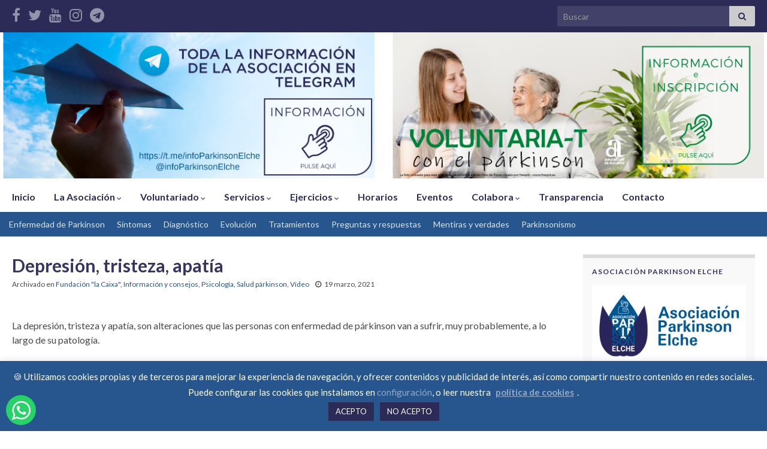

--- FILE ---
content_type: text/html; charset=UTF-8
request_url: https://parkinsonelche.es/depresion-tristeza-apatia/
body_size: 24273
content:
<!DOCTYPE html><!--[if IE 7]>
<html class="ie ie7" dir="ltr" lang="es" prefix="og: https://ogp.me/ns# og: http://ogp.me/ns#">
<![endif]-->
<!--[if IE 8]>
<html class="ie ie8" dir="ltr" lang="es" prefix="og: https://ogp.me/ns# og: http://ogp.me/ns#">
<![endif]-->
<!--[if !(IE 7) & !(IE 8)]><!-->
<html dir="ltr" lang="es" prefix="og: https://ogp.me/ns# og: http://ogp.me/ns#">
<!--<![endif]-->
    <head>
        <meta charset="UTF-8">
        <meta http-equiv="X-UA-Compatible" content="IE=edge">
        <meta name="viewport" content="width=device-width, initial-scale=1">
        <title>Depresión, tristeza, apatía | Asociación Parkinson Elche</title>

		<!-- All in One SEO 4.9.3 - aioseo.com -->
	<meta name="description" content="La depresión, tristeza y apatía, son alteraciones que las personas con enfermedad de párkinson van a sufrir, muy probablemente, a lo largo de su patología." />
	<meta name="robots" content="max-image-preview:large" />
	<meta name="author" content="Asociación Parkinson Elche"/>
	<meta name="google-site-verification" content="dkc7dZsbCa55SspaFPrI96ai1MSm08XwTy4R3CKnhaw" />
	<meta name="msvalidate.01" content="344E93F91062F8A5980B61E6742AF1B5" />
	<meta name="keywords" content="psicología,depresión,tristeza,apatía,enfermedad de párkinson,estado del ánimo,irritabilidad,sensación de tristeza,síntomas anímicos,sensación de abatimiento,pesadumbre,infelicidad,sensación de vacío,síntomas conductuales,síntomas cognitivos,síntomas físicos,enfermedad de parkinson,fundación la caixa,información y consejos,salud párkinson,vídeo" />
	<link rel="canonical" href="https://parkinsonelche.es/depresion-tristeza-apatia/" />
	<meta name="generator" content="All in One SEO (AIOSEO) 4.9.3" />
		<meta property="og:locale" content="es_ES" />
		<meta property="og:site_name" content="Asociación Parkinson Elche" />
		<meta property="og:type" content="non_profit" />
		<meta property="og:title" content="Depresión, tristeza, apatía | Asociación Parkinson Elche" />
		<meta property="og:description" content="La depresión, tristeza y apatía, son alteraciones que las personas con enfermedad de párkinson van a sufrir, muy probablemente, a lo largo de su patología." />
		<meta property="og:url" content="https://parkinsonelche.es/depresion-tristeza-apatia/" />
		<meta property="fb:app_id" content="627565957401120" />
		<meta property="fb:admins" content="173629089395302" />
		<meta property="og:image" content="https://parkinsonelche.es/wp-content/uploads/2021/03/Depresion-parkinson-Mn.png" />
		<meta property="og:image:secure_url" content="https://parkinsonelche.es/wp-content/uploads/2021/03/Depresion-parkinson-Mn.png" />
		<meta property="og:image:width" content="1270" />
		<meta property="og:image:height" content="714" />
		<meta name="twitter:card" content="summary_large_image" />
		<meta name="twitter:site" content="@parkinsonelche," />
		<meta name="twitter:title" content="Depresión, tristeza, apatía | Asociación Parkinson Elche" />
		<meta name="twitter:description" content="La depresión, tristeza y apatía, son alteraciones que las personas con enfermedad de párkinson van a sufrir, muy probablemente, a lo largo de su patología." />
		<meta name="twitter:creator" content="@parkinsonelche" />
		<meta name="twitter:image" content="https://parkinsonelche.es/wp-content/uploads/2021/03/Depresion-parkinson-Mn.png" />
		<script type="application/ld+json" class="aioseo-schema">
			{"@context":"https:\/\/schema.org","@graph":[{"@type":"Article","@id":"https:\/\/parkinsonelche.es\/depresion-tristeza-apatia\/#article","name":"Depresi\u00f3n, tristeza, apat\u00eda | Asociaci\u00f3n Parkinson Elche","headline":"Depresi\u00f3n, tristeza, apat\u00eda","author":{"@id":"https:\/\/parkinsonelche.es\/author\/parkinsonelchegmail-com\/#author"},"publisher":{"@id":"https:\/\/parkinsonelche.es\/#organization"},"image":{"@type":"ImageObject","url":"https:\/\/parkinsonelche.es\/wp-content\/uploads\/2021\/03\/Depresion-parkinson-Mn.png","width":1270,"height":714},"datePublished":"2021-03-19T18:00:31+01:00","dateModified":"2021-06-19T17:30:54+02:00","inLanguage":"es-ES","mainEntityOfPage":{"@id":"https:\/\/parkinsonelche.es\/depresion-tristeza-apatia\/#webpage"},"isPartOf":{"@id":"https:\/\/parkinsonelche.es\/depresion-tristeza-apatia\/#webpage"},"articleSection":"Fundaci\u00f3n \"la Caixa\", Informaci\u00f3n y consejos, Psicolog\u00eda, Salud p\u00e1rkinson, V\u00eddeo, apat\u00eda, depresi\u00f3n, Enfermedad de Parkinson, estado del \u00e1nimo, infelicidad, irritabilidad, pesadumbre, Psicolog\u00eda, sensaci\u00f3n de abatimiento, sensaci\u00f3n de tristeza, sensaci\u00f3n de vac\u00edo, s\u00edntomas an\u00edmicos, s\u00edntomas cognitivos, s\u00edntomas conductuales, s\u00edntomas f\u00edsicos, tristeza"},{"@type":"BreadcrumbList","@id":"https:\/\/parkinsonelche.es\/depresion-tristeza-apatia\/#breadcrumblist","itemListElement":[{"@type":"ListItem","@id":"https:\/\/parkinsonelche.es#listItem","position":1,"name":"Home","item":"https:\/\/parkinsonelche.es","nextItem":{"@type":"ListItem","@id":"https:\/\/parkinsonelche.es\/category\/servicios\/#listItem","name":"Servicios"}},{"@type":"ListItem","@id":"https:\/\/parkinsonelche.es\/category\/servicios\/#listItem","position":2,"name":"Servicios","item":"https:\/\/parkinsonelche.es\/category\/servicios\/","nextItem":{"@type":"ListItem","@id":"https:\/\/parkinsonelche.es\/category\/servicios\/psicologia\/#listItem","name":"Psicolog\u00eda"},"previousItem":{"@type":"ListItem","@id":"https:\/\/parkinsonelche.es#listItem","name":"Home"}},{"@type":"ListItem","@id":"https:\/\/parkinsonelche.es\/category\/servicios\/psicologia\/#listItem","position":3,"name":"Psicolog\u00eda","item":"https:\/\/parkinsonelche.es\/category\/servicios\/psicologia\/","nextItem":{"@type":"ListItem","@id":"https:\/\/parkinsonelche.es\/depresion-tristeza-apatia\/#listItem","name":"Depresi\u00f3n, tristeza, apat\u00eda"},"previousItem":{"@type":"ListItem","@id":"https:\/\/parkinsonelche.es\/category\/servicios\/#listItem","name":"Servicios"}},{"@type":"ListItem","@id":"https:\/\/parkinsonelche.es\/depresion-tristeza-apatia\/#listItem","position":4,"name":"Depresi\u00f3n, tristeza, apat\u00eda","previousItem":{"@type":"ListItem","@id":"https:\/\/parkinsonelche.es\/category\/servicios\/psicologia\/#listItem","name":"Psicolog\u00eda"}}]},{"@type":"Organization","@id":"https:\/\/parkinsonelche.es\/#organization","name":"Asociaci\u00f3n Parkinson Elche","description":"Somos una entidad constituida para atender, orientar, formar e informar a personas afectadas por la enfermedad de p\u00e1rkinson, sus familiares y\/o cuidadores.","url":"https:\/\/parkinsonelche.es\/","email":"info@parkinsonelche.es","telephone":"+34965031826","foundingDate":"2011-04-24","logo":{"@type":"ImageObject","url":"https:\/\/parkinsonelche.es\/wp-content\/uploads\/2019\/09\/Asociacion-Parkinson-Elche-300.jpg","@id":"https:\/\/parkinsonelche.es\/depresion-tristeza-apatia\/#organizationLogo","width":300,"height":300},"image":{"@id":"https:\/\/parkinsonelche.es\/depresion-tristeza-apatia\/#organizationLogo"},"sameAs":["https:\/\/twitter.com\/parkinsonelche,","https:\/\/www.instagram.com\/parkinsonelche\/","https:\/\/www.youtube.com\/channel\/UClatqmr_PZYxS4YgG5wzbVg,"]},{"@type":"Person","@id":"https:\/\/parkinsonelche.es\/author\/parkinsonelchegmail-com\/#author","url":"https:\/\/parkinsonelche.es\/author\/parkinsonelchegmail-com\/","name":"Asociaci\u00f3n Parkinson Elche","image":{"@type":"ImageObject","@id":"https:\/\/parkinsonelche.es\/depresion-tristeza-apatia\/#authorImage","url":"https:\/\/secure.gravatar.com\/avatar\/9c9cdb5dc0b25b99b14d90be68435f6f3e26efbc304bc57d5c0b43214ea33ac6?s=96&d=wavatar&r=g","width":96,"height":96,"caption":"Asociaci\u00f3n Parkinson Elche"},"sameAs":["https:\/\/twitter.com\/parkinsonelche","https:\/\/www.instagram.com\/parkinsonelche\/","https:\/\/www.youtube.com\/channel\/UClatqmr_PZYxS4YgG5wzbVg"]},{"@type":"WebPage","@id":"https:\/\/parkinsonelche.es\/depresion-tristeza-apatia\/#webpage","url":"https:\/\/parkinsonelche.es\/depresion-tristeza-apatia\/","name":"Depresi\u00f3n, tristeza, apat\u00eda | Asociaci\u00f3n Parkinson Elche","description":"La depresi\u00f3n, tristeza y apat\u00eda, son alteraciones que las personas con enfermedad de p\u00e1rkinson van a sufrir, muy probablemente, a lo largo de su patolog\u00eda.","inLanguage":"es-ES","isPartOf":{"@id":"https:\/\/parkinsonelche.es\/#website"},"breadcrumb":{"@id":"https:\/\/parkinsonelche.es\/depresion-tristeza-apatia\/#breadcrumblist"},"author":{"@id":"https:\/\/parkinsonelche.es\/author\/parkinsonelchegmail-com\/#author"},"creator":{"@id":"https:\/\/parkinsonelche.es\/author\/parkinsonelchegmail-com\/#author"},"image":{"@type":"ImageObject","url":"https:\/\/parkinsonelche.es\/wp-content\/uploads\/2021\/03\/Depresion-parkinson-Mn.png","@id":"https:\/\/parkinsonelche.es\/depresion-tristeza-apatia\/#mainImage","width":1270,"height":714},"primaryImageOfPage":{"@id":"https:\/\/parkinsonelche.es\/depresion-tristeza-apatia\/#mainImage"},"datePublished":"2021-03-19T18:00:31+01:00","dateModified":"2021-06-19T17:30:54+02:00"},{"@type":"WebSite","@id":"https:\/\/parkinsonelche.es\/#website","url":"https:\/\/parkinsonelche.es\/","name":"Asociaci\u00f3n Parkinson Elche","alternateName":"Parkinson Elche","description":"Somos una entidad constituida para atender, orientar, formar e informar a personas afectadas por la enfermedad de p\u00e1rkinson, sus familiares y\/o cuidadores.","inLanguage":"es-ES","publisher":{"@id":"https:\/\/parkinsonelche.es\/#organization"}}]}
		</script>
		<!-- All in One SEO -->

<link rel="alternate" type="application/rss+xml" title="Asociación Parkinson Elche &raquo; Feed" href="https://parkinsonelche.es/feed/" />
<link rel="alternate" type="application/rss+xml" title="Asociación Parkinson Elche &raquo; Feed de los comentarios" href="https://parkinsonelche.es/comments/feed/" />
<link rel="alternate" title="oEmbed (JSON)" type="application/json+oembed" href="https://parkinsonelche.es/wp-json/oembed/1.0/embed?url=https%3A%2F%2Fparkinsonelche.es%2Fdepresion-tristeza-apatia%2F" />
<link rel="alternate" title="oEmbed (XML)" type="text/xml+oembed" href="https://parkinsonelche.es/wp-json/oembed/1.0/embed?url=https%3A%2F%2Fparkinsonelche.es%2Fdepresion-tristeza-apatia%2F&#038;format=xml" />
<style id='wp-img-auto-sizes-contain-inline-css' type='text/css'>
img:is([sizes=auto i],[sizes^="auto," i]){contain-intrinsic-size:3000px 1500px}
/*# sourceURL=wp-img-auto-sizes-contain-inline-css */
</style>
<style id='wp-emoji-styles-inline-css' type='text/css'>

	img.wp-smiley, img.emoji {
		display: inline !important;
		border: none !important;
		box-shadow: none !important;
		height: 1em !important;
		width: 1em !important;
		margin: 0 0.07em !important;
		vertical-align: -0.1em !important;
		background: none !important;
		padding: 0 !important;
	}
/*# sourceURL=wp-emoji-styles-inline-css */
</style>
<style id='wp-block-library-inline-css' type='text/css'>
:root{--wp-block-synced-color:#7a00df;--wp-block-synced-color--rgb:122,0,223;--wp-bound-block-color:var(--wp-block-synced-color);--wp-editor-canvas-background:#ddd;--wp-admin-theme-color:#007cba;--wp-admin-theme-color--rgb:0,124,186;--wp-admin-theme-color-darker-10:#006ba1;--wp-admin-theme-color-darker-10--rgb:0,107,160.5;--wp-admin-theme-color-darker-20:#005a87;--wp-admin-theme-color-darker-20--rgb:0,90,135;--wp-admin-border-width-focus:2px}@media (min-resolution:192dpi){:root{--wp-admin-border-width-focus:1.5px}}.wp-element-button{cursor:pointer}:root .has-very-light-gray-background-color{background-color:#eee}:root .has-very-dark-gray-background-color{background-color:#313131}:root .has-very-light-gray-color{color:#eee}:root .has-very-dark-gray-color{color:#313131}:root .has-vivid-green-cyan-to-vivid-cyan-blue-gradient-background{background:linear-gradient(135deg,#00d084,#0693e3)}:root .has-purple-crush-gradient-background{background:linear-gradient(135deg,#34e2e4,#4721fb 50%,#ab1dfe)}:root .has-hazy-dawn-gradient-background{background:linear-gradient(135deg,#faaca8,#dad0ec)}:root .has-subdued-olive-gradient-background{background:linear-gradient(135deg,#fafae1,#67a671)}:root .has-atomic-cream-gradient-background{background:linear-gradient(135deg,#fdd79a,#004a59)}:root .has-nightshade-gradient-background{background:linear-gradient(135deg,#330968,#31cdcf)}:root .has-midnight-gradient-background{background:linear-gradient(135deg,#020381,#2874fc)}:root{--wp--preset--font-size--normal:16px;--wp--preset--font-size--huge:42px}.has-regular-font-size{font-size:1em}.has-larger-font-size{font-size:2.625em}.has-normal-font-size{font-size:var(--wp--preset--font-size--normal)}.has-huge-font-size{font-size:var(--wp--preset--font-size--huge)}.has-text-align-center{text-align:center}.has-text-align-left{text-align:left}.has-text-align-right{text-align:right}.has-fit-text{white-space:nowrap!important}#end-resizable-editor-section{display:none}.aligncenter{clear:both}.items-justified-left{justify-content:flex-start}.items-justified-center{justify-content:center}.items-justified-right{justify-content:flex-end}.items-justified-space-between{justify-content:space-between}.screen-reader-text{border:0;clip-path:inset(50%);height:1px;margin:-1px;overflow:hidden;padding:0;position:absolute;width:1px;word-wrap:normal!important}.screen-reader-text:focus{background-color:#ddd;clip-path:none;color:#444;display:block;font-size:1em;height:auto;left:5px;line-height:normal;padding:15px 23px 14px;text-decoration:none;top:5px;width:auto;z-index:100000}html :where(.has-border-color){border-style:solid}html :where([style*=border-top-color]){border-top-style:solid}html :where([style*=border-right-color]){border-right-style:solid}html :where([style*=border-bottom-color]){border-bottom-style:solid}html :where([style*=border-left-color]){border-left-style:solid}html :where([style*=border-width]){border-style:solid}html :where([style*=border-top-width]){border-top-style:solid}html :where([style*=border-right-width]){border-right-style:solid}html :where([style*=border-bottom-width]){border-bottom-style:solid}html :where([style*=border-left-width]){border-left-style:solid}html :where(img[class*=wp-image-]){height:auto;max-width:100%}:where(figure){margin:0 0 1em}html :where(.is-position-sticky){--wp-admin--admin-bar--position-offset:var(--wp-admin--admin-bar--height,0px)}@media screen and (max-width:600px){html :where(.is-position-sticky){--wp-admin--admin-bar--position-offset:0px}}

/*# sourceURL=wp-block-library-inline-css */
</style><style id='wp-block-columns-inline-css' type='text/css'>
.wp-block-columns{box-sizing:border-box;display:flex;flex-wrap:wrap!important}@media (min-width:782px){.wp-block-columns{flex-wrap:nowrap!important}}.wp-block-columns{align-items:normal!important}.wp-block-columns.are-vertically-aligned-top{align-items:flex-start}.wp-block-columns.are-vertically-aligned-center{align-items:center}.wp-block-columns.are-vertically-aligned-bottom{align-items:flex-end}@media (max-width:781px){.wp-block-columns:not(.is-not-stacked-on-mobile)>.wp-block-column{flex-basis:100%!important}}@media (min-width:782px){.wp-block-columns:not(.is-not-stacked-on-mobile)>.wp-block-column{flex-basis:0;flex-grow:1}.wp-block-columns:not(.is-not-stacked-on-mobile)>.wp-block-column[style*=flex-basis]{flex-grow:0}}.wp-block-columns.is-not-stacked-on-mobile{flex-wrap:nowrap!important}.wp-block-columns.is-not-stacked-on-mobile>.wp-block-column{flex-basis:0;flex-grow:1}.wp-block-columns.is-not-stacked-on-mobile>.wp-block-column[style*=flex-basis]{flex-grow:0}:where(.wp-block-columns){margin-bottom:1.75em}:where(.wp-block-columns.has-background){padding:1.25em 2.375em}.wp-block-column{flex-grow:1;min-width:0;overflow-wrap:break-word;word-break:break-word}.wp-block-column.is-vertically-aligned-top{align-self:flex-start}.wp-block-column.is-vertically-aligned-center{align-self:center}.wp-block-column.is-vertically-aligned-bottom{align-self:flex-end}.wp-block-column.is-vertically-aligned-stretch{align-self:stretch}.wp-block-column.is-vertically-aligned-bottom,.wp-block-column.is-vertically-aligned-center,.wp-block-column.is-vertically-aligned-top{width:100%}
/*# sourceURL=https://parkinsonelche.es/wp-includes/blocks/columns/style.min.css */
</style>
<style id='global-styles-inline-css' type='text/css'>
:root{--wp--preset--aspect-ratio--square: 1;--wp--preset--aspect-ratio--4-3: 4/3;--wp--preset--aspect-ratio--3-4: 3/4;--wp--preset--aspect-ratio--3-2: 3/2;--wp--preset--aspect-ratio--2-3: 2/3;--wp--preset--aspect-ratio--16-9: 16/9;--wp--preset--aspect-ratio--9-16: 9/16;--wp--preset--color--black: #000000;--wp--preset--color--cyan-bluish-gray: #abb8c3;--wp--preset--color--white: #ffffff;--wp--preset--color--pale-pink: #f78da7;--wp--preset--color--vivid-red: #cf2e2e;--wp--preset--color--luminous-vivid-orange: #ff6900;--wp--preset--color--luminous-vivid-amber: #fcb900;--wp--preset--color--light-green-cyan: #7bdcb5;--wp--preset--color--vivid-green-cyan: #00d084;--wp--preset--color--pale-cyan-blue: #8ed1fc;--wp--preset--color--vivid-cyan-blue: #0693e3;--wp--preset--color--vivid-purple: #9b51e0;--wp--preset--gradient--vivid-cyan-blue-to-vivid-purple: linear-gradient(135deg,rgb(6,147,227) 0%,rgb(155,81,224) 100%);--wp--preset--gradient--light-green-cyan-to-vivid-green-cyan: linear-gradient(135deg,rgb(122,220,180) 0%,rgb(0,208,130) 100%);--wp--preset--gradient--luminous-vivid-amber-to-luminous-vivid-orange: linear-gradient(135deg,rgb(252,185,0) 0%,rgb(255,105,0) 100%);--wp--preset--gradient--luminous-vivid-orange-to-vivid-red: linear-gradient(135deg,rgb(255,105,0) 0%,rgb(207,46,46) 100%);--wp--preset--gradient--very-light-gray-to-cyan-bluish-gray: linear-gradient(135deg,rgb(238,238,238) 0%,rgb(169,184,195) 100%);--wp--preset--gradient--cool-to-warm-spectrum: linear-gradient(135deg,rgb(74,234,220) 0%,rgb(151,120,209) 20%,rgb(207,42,186) 40%,rgb(238,44,130) 60%,rgb(251,105,98) 80%,rgb(254,248,76) 100%);--wp--preset--gradient--blush-light-purple: linear-gradient(135deg,rgb(255,206,236) 0%,rgb(152,150,240) 100%);--wp--preset--gradient--blush-bordeaux: linear-gradient(135deg,rgb(254,205,165) 0%,rgb(254,45,45) 50%,rgb(107,0,62) 100%);--wp--preset--gradient--luminous-dusk: linear-gradient(135deg,rgb(255,203,112) 0%,rgb(199,81,192) 50%,rgb(65,88,208) 100%);--wp--preset--gradient--pale-ocean: linear-gradient(135deg,rgb(255,245,203) 0%,rgb(182,227,212) 50%,rgb(51,167,181) 100%);--wp--preset--gradient--electric-grass: linear-gradient(135deg,rgb(202,248,128) 0%,rgb(113,206,126) 100%);--wp--preset--gradient--midnight: linear-gradient(135deg,rgb(2,3,129) 0%,rgb(40,116,252) 100%);--wp--preset--font-size--small: 14px;--wp--preset--font-size--medium: 20px;--wp--preset--font-size--large: 20px;--wp--preset--font-size--x-large: 42px;--wp--preset--font-size--tiny: 10px;--wp--preset--font-size--regular: 16px;--wp--preset--font-size--larger: 26px;--wp--preset--spacing--20: 0.44rem;--wp--preset--spacing--30: 0.67rem;--wp--preset--spacing--40: 1rem;--wp--preset--spacing--50: 1.5rem;--wp--preset--spacing--60: 2.25rem;--wp--preset--spacing--70: 3.38rem;--wp--preset--spacing--80: 5.06rem;--wp--preset--shadow--natural: 6px 6px 9px rgba(0, 0, 0, 0.2);--wp--preset--shadow--deep: 12px 12px 50px rgba(0, 0, 0, 0.4);--wp--preset--shadow--sharp: 6px 6px 0px rgba(0, 0, 0, 0.2);--wp--preset--shadow--outlined: 6px 6px 0px -3px rgb(255, 255, 255), 6px 6px rgb(0, 0, 0);--wp--preset--shadow--crisp: 6px 6px 0px rgb(0, 0, 0);}:where(.is-layout-flex){gap: 0.5em;}:where(.is-layout-grid){gap: 0.5em;}body .is-layout-flex{display: flex;}.is-layout-flex{flex-wrap: wrap;align-items: center;}.is-layout-flex > :is(*, div){margin: 0;}body .is-layout-grid{display: grid;}.is-layout-grid > :is(*, div){margin: 0;}:where(.wp-block-columns.is-layout-flex){gap: 2em;}:where(.wp-block-columns.is-layout-grid){gap: 2em;}:where(.wp-block-post-template.is-layout-flex){gap: 1.25em;}:where(.wp-block-post-template.is-layout-grid){gap: 1.25em;}.has-black-color{color: var(--wp--preset--color--black) !important;}.has-cyan-bluish-gray-color{color: var(--wp--preset--color--cyan-bluish-gray) !important;}.has-white-color{color: var(--wp--preset--color--white) !important;}.has-pale-pink-color{color: var(--wp--preset--color--pale-pink) !important;}.has-vivid-red-color{color: var(--wp--preset--color--vivid-red) !important;}.has-luminous-vivid-orange-color{color: var(--wp--preset--color--luminous-vivid-orange) !important;}.has-luminous-vivid-amber-color{color: var(--wp--preset--color--luminous-vivid-amber) !important;}.has-light-green-cyan-color{color: var(--wp--preset--color--light-green-cyan) !important;}.has-vivid-green-cyan-color{color: var(--wp--preset--color--vivid-green-cyan) !important;}.has-pale-cyan-blue-color{color: var(--wp--preset--color--pale-cyan-blue) !important;}.has-vivid-cyan-blue-color{color: var(--wp--preset--color--vivid-cyan-blue) !important;}.has-vivid-purple-color{color: var(--wp--preset--color--vivid-purple) !important;}.has-black-background-color{background-color: var(--wp--preset--color--black) !important;}.has-cyan-bluish-gray-background-color{background-color: var(--wp--preset--color--cyan-bluish-gray) !important;}.has-white-background-color{background-color: var(--wp--preset--color--white) !important;}.has-pale-pink-background-color{background-color: var(--wp--preset--color--pale-pink) !important;}.has-vivid-red-background-color{background-color: var(--wp--preset--color--vivid-red) !important;}.has-luminous-vivid-orange-background-color{background-color: var(--wp--preset--color--luminous-vivid-orange) !important;}.has-luminous-vivid-amber-background-color{background-color: var(--wp--preset--color--luminous-vivid-amber) !important;}.has-light-green-cyan-background-color{background-color: var(--wp--preset--color--light-green-cyan) !important;}.has-vivid-green-cyan-background-color{background-color: var(--wp--preset--color--vivid-green-cyan) !important;}.has-pale-cyan-blue-background-color{background-color: var(--wp--preset--color--pale-cyan-blue) !important;}.has-vivid-cyan-blue-background-color{background-color: var(--wp--preset--color--vivid-cyan-blue) !important;}.has-vivid-purple-background-color{background-color: var(--wp--preset--color--vivid-purple) !important;}.has-black-border-color{border-color: var(--wp--preset--color--black) !important;}.has-cyan-bluish-gray-border-color{border-color: var(--wp--preset--color--cyan-bluish-gray) !important;}.has-white-border-color{border-color: var(--wp--preset--color--white) !important;}.has-pale-pink-border-color{border-color: var(--wp--preset--color--pale-pink) !important;}.has-vivid-red-border-color{border-color: var(--wp--preset--color--vivid-red) !important;}.has-luminous-vivid-orange-border-color{border-color: var(--wp--preset--color--luminous-vivid-orange) !important;}.has-luminous-vivid-amber-border-color{border-color: var(--wp--preset--color--luminous-vivid-amber) !important;}.has-light-green-cyan-border-color{border-color: var(--wp--preset--color--light-green-cyan) !important;}.has-vivid-green-cyan-border-color{border-color: var(--wp--preset--color--vivid-green-cyan) !important;}.has-pale-cyan-blue-border-color{border-color: var(--wp--preset--color--pale-cyan-blue) !important;}.has-vivid-cyan-blue-border-color{border-color: var(--wp--preset--color--vivid-cyan-blue) !important;}.has-vivid-purple-border-color{border-color: var(--wp--preset--color--vivid-purple) !important;}.has-vivid-cyan-blue-to-vivid-purple-gradient-background{background: var(--wp--preset--gradient--vivid-cyan-blue-to-vivid-purple) !important;}.has-light-green-cyan-to-vivid-green-cyan-gradient-background{background: var(--wp--preset--gradient--light-green-cyan-to-vivid-green-cyan) !important;}.has-luminous-vivid-amber-to-luminous-vivid-orange-gradient-background{background: var(--wp--preset--gradient--luminous-vivid-amber-to-luminous-vivid-orange) !important;}.has-luminous-vivid-orange-to-vivid-red-gradient-background{background: var(--wp--preset--gradient--luminous-vivid-orange-to-vivid-red) !important;}.has-very-light-gray-to-cyan-bluish-gray-gradient-background{background: var(--wp--preset--gradient--very-light-gray-to-cyan-bluish-gray) !important;}.has-cool-to-warm-spectrum-gradient-background{background: var(--wp--preset--gradient--cool-to-warm-spectrum) !important;}.has-blush-light-purple-gradient-background{background: var(--wp--preset--gradient--blush-light-purple) !important;}.has-blush-bordeaux-gradient-background{background: var(--wp--preset--gradient--blush-bordeaux) !important;}.has-luminous-dusk-gradient-background{background: var(--wp--preset--gradient--luminous-dusk) !important;}.has-pale-ocean-gradient-background{background: var(--wp--preset--gradient--pale-ocean) !important;}.has-electric-grass-gradient-background{background: var(--wp--preset--gradient--electric-grass) !important;}.has-midnight-gradient-background{background: var(--wp--preset--gradient--midnight) !important;}.has-small-font-size{font-size: var(--wp--preset--font-size--small) !important;}.has-medium-font-size{font-size: var(--wp--preset--font-size--medium) !important;}.has-large-font-size{font-size: var(--wp--preset--font-size--large) !important;}.has-x-large-font-size{font-size: var(--wp--preset--font-size--x-large) !important;}
:where(.wp-block-columns.is-layout-flex){gap: 2em;}:where(.wp-block-columns.is-layout-grid){gap: 2em;}
/*# sourceURL=global-styles-inline-css */
</style>
<style id='core-block-supports-inline-css' type='text/css'>
.wp-container-core-columns-is-layout-9d6595d7{flex-wrap:nowrap;}
/*# sourceURL=core-block-supports-inline-css */
</style>

<style id='classic-theme-styles-inline-css' type='text/css'>
/*! This file is auto-generated */
.wp-block-button__link{color:#fff;background-color:#32373c;border-radius:9999px;box-shadow:none;text-decoration:none;padding:calc(.667em + 2px) calc(1.333em + 2px);font-size:1.125em}.wp-block-file__button{background:#32373c;color:#fff;text-decoration:none}
/*# sourceURL=/wp-includes/css/classic-themes.min.css */
</style>
<link rel='stylesheet' id='ccw_main_css-css' href='https://parkinsonelche.es/wp-content/plugins/click-to-chat-for-whatsapp/prev/assets/css/mainstyles.css?ver=4.36' type='text/css' media='all' />
<link rel='stylesheet' id='cookie-law-info-css' href='https://parkinsonelche.es/wp-content/plugins/cookie-law-info/legacy/public/css/cookie-law-info-public.css?ver=3.4.0' type='text/css' media='all' />
<link rel='stylesheet' id='cookie-law-info-gdpr-css' href='https://parkinsonelche.es/wp-content/plugins/cookie-law-info/legacy/public/css/cookie-law-info-gdpr.css?ver=3.4.0' type='text/css' media='all' />
<link rel='stylesheet' id='copy-the-code-css' href='https://parkinsonelche.es/wp-content/plugins/copy-the-code/assets/css/copy-the-code.css?ver=4.1.4' type='text/css' media='all' />
<link rel='stylesheet' id='ctc-copy-inline-css' href='https://parkinsonelche.es/wp-content/plugins/copy-the-code/assets/css/copy-inline.css?ver=4.1.4' type='text/css' media='all' />
<link rel='stylesheet' id='toc-screen-css' href='https://parkinsonelche.es/wp-content/plugins/table-of-contents-plus/screen.min.css?ver=2411.1' type='text/css' media='all' />
<style id='toc-screen-inline-css' type='text/css'>
div#toc_container ul li {font-size: 100%;}
/*# sourceURL=toc-screen-inline-css */
</style>
<link rel='stylesheet' id='bootstrap-css' href='https://parkinsonelche.es/wp-content/themes/graphene/bootstrap/css/bootstrap.min.css?ver=6.9' type='text/css' media='all' />
<link rel='stylesheet' id='font-awesome-css' href='https://parkinsonelche.es/wp-content/themes/graphene/fonts/font-awesome/css/font-awesome.min.css?ver=6.9' type='text/css' media='all' />
<link rel='stylesheet' id='graphene-css' href='https://parkinsonelche.es/wp-content/themes/graphene/style.css?ver=2.9.4' type='text/css' media='screen' />
<link rel='stylesheet' id='graphene-responsive-css' href='https://parkinsonelche.es/wp-content/themes/graphene/responsive.css?ver=2.9.4' type='text/css' media='all' />
<link rel='stylesheet' id='graphene-blocks-css' href='https://parkinsonelche.es/wp-content/themes/graphene/blocks.css?ver=2.9.4' type='text/css' media='all' />
<link rel='stylesheet' id='wp-pagenavi-css' href='https://parkinsonelche.es/wp-content/plugins/wp-pagenavi/pagenavi-css.css?ver=2.70' type='text/css' media='all' />
<link rel='stylesheet' id='tablepress-default-css' href='https://parkinsonelche.es/wp-content/tablepress-combined.min.css?ver=51' type='text/css' media='all' />
<script type="text/javascript" src="https://parkinsonelche.es/wp-includes/js/jquery/jquery.min.js?ver=3.7.1" id="jquery-core-js"></script>
<script type="text/javascript" src="https://parkinsonelche.es/wp-includes/js/jquery/jquery-migrate.min.js?ver=3.4.1" id="jquery-migrate-js"></script>
<script type="text/javascript" id="cookie-law-info-js-extra">
/* <![CDATA[ */
var Cli_Data = {"nn_cookie_ids":[],"cookielist":[],"non_necessary_cookies":[],"ccpaEnabled":"","ccpaRegionBased":"","ccpaBarEnabled":"","strictlyEnabled":["necessary","obligatoire"],"ccpaType":"gdpr","js_blocking":"","custom_integration":"","triggerDomRefresh":"","secure_cookies":""};
var cli_cookiebar_settings = {"animate_speed_hide":"500","animate_speed_show":"500","background":"#26568d","border":"#444","border_on":"","button_1_button_colour":"#2c2b58","button_1_button_hover":"#232246","button_1_link_colour":"#fff","button_1_as_button":"1","button_1_new_win":"","button_2_button_colour":"#333333","button_2_button_hover":"#292929","button_2_link_colour":"#92aac6","button_2_as_button":"","button_2_hidebar":"","button_3_button_colour":"#2c2b58","button_3_button_hover":"#232246","button_3_link_colour":"#fff","button_3_as_button":"1","button_3_new_win":"","button_4_button_colour":"#000","button_4_button_hover":"#000000","button_4_link_colour":"#92aac6","button_4_as_button":"","button_7_button_colour":"#61a229","button_7_button_hover":"#4e8221","button_7_link_colour":"#fff","button_7_as_button":"1","button_7_new_win":"","font_family":"inherit","header_fix":"","notify_animate_hide":"1","notify_animate_show":"","notify_div_id":"#cookie-law-info-bar","notify_position_horizontal":"left","notify_position_vertical":"bottom","scroll_close":"","scroll_close_reload":"","accept_close_reload":"","reject_close_reload":"","showagain_tab":"1","showagain_background":"#fff","showagain_border":"#000","showagain_div_id":"#cookie-law-info-again","showagain_x_position":"100px","text":"#ffffff","show_once_yn":"","show_once":"10000","logging_on":"","as_popup":"","popup_overlay":"1","bar_heading_text":"","cookie_bar_as":"banner","popup_showagain_position":"bottom-right","widget_position":"left"};
var log_object = {"ajax_url":"https://parkinsonelche.es/wp-admin/admin-ajax.php"};
//# sourceURL=cookie-law-info-js-extra
/* ]]> */
</script>
<script type="text/javascript" src="https://parkinsonelche.es/wp-content/plugins/cookie-law-info/legacy/public/js/cookie-law-info-public.js?ver=3.4.0" id="cookie-law-info-js"></script>
<script type="text/javascript" src="https://parkinsonelche.es/wp-content/themes/graphene/bootstrap/js/bootstrap.min.js?ver=2.9.4" id="bootstrap-js"></script>
<script type="text/javascript" src="https://parkinsonelche.es/wp-content/themes/graphene/js/bootstrap-hover-dropdown/bootstrap-hover-dropdown.min.js?ver=2.9.4" id="bootstrap-hover-dropdown-js"></script>
<script type="text/javascript" src="https://parkinsonelche.es/wp-content/themes/graphene/js/bootstrap-submenu/bootstrap-submenu.min.js?ver=2.9.4" id="bootstrap-submenu-js"></script>
<script type="text/javascript" src="https://parkinsonelche.es/wp-content/themes/graphene/js/jquery.infinitescroll.min.js?ver=2.9.4" id="infinite-scroll-js"></script>
<script type="text/javascript" id="graphene-js-extra">
/* <![CDATA[ */
var grapheneJS = {"siteurl":"https://parkinsonelche.es","ajaxurl":"https://parkinsonelche.es/wp-admin/admin-ajax.php","templateUrl":"https://parkinsonelche.es/wp-content/themes/graphene","isSingular":"1","enableStickyMenu":"1","shouldShowComments":"","commentsOrder":"newest","sliderDisable":"","sliderInterval":"7000","infScrollBtnLbl":"Cargar m\u00e1s","infScrollOn":"","infScrollCommentsOn":"","totalPosts":"1","postsPerPage":"8","isPageNavi":"1","infScrollMsgText":"Obteniendo window.grapheneInfScrollItemsPerPage de window.grapheneInfScrollItemsLeft elementos restantes...","infScrollMsgTextPlural":"Obteniendo window.grapheneInfScrollItemsPerPage de window.grapheneInfScrollItemsLeft elementos restantes...","infScrollFinishedText":"\u00a1Todo cargado!","commentsPerPage":"50","totalComments":"0","infScrollCommentsMsg":"Obteniendo window.grapheneInfScrollCommentsPerPage de window.grapheneInfScrollCommentsLeft comentario restante...","infScrollCommentsMsgPlural":"Obteniendo window.grapheneInfScrollCommentsPerPage de window.grapheneInfScrollCommentsLeft comentarios restantes...","infScrollCommentsFinishedMsg":"\u00a1Cargados todos los comentarios!","disableLiveSearch":"1","txtNoResult":"No se han encontrado resultados.","isMasonry":""};
//# sourceURL=graphene-js-extra
/* ]]> */
</script>
<script type="text/javascript" src="https://parkinsonelche.es/wp-content/themes/graphene/js/graphene.js?ver=2.9.4" id="graphene-js"></script>
<link rel="EditURI" type="application/rsd+xml" title="RSD" href="https://parkinsonelche.es/xmlrpc.php?rsd" />
<meta name="generator" content="WordPress 6.9" />
<link rel='shortlink' href='https://parkinsonelche.es/?p=5844' />
		<script>
		   WebFontConfig = {
		      google: { 
		      	families: ["Lato:400,400i,700,700i&display=swap"]		      }
		   };

		   (function(d) {
		      var wf = d.createElement('script'), s = d.scripts[0];
		      wf.src = 'https://ajax.googleapis.com/ajax/libs/webfont/1.6.26/webfont.js';
		      wf.async = true;
		      s.parentNode.insertBefore(wf, s);
		   })(document);
		</script>
	<style type="text/css">
.top-bar{background-color:#2c2b58} .top-bar .searchform .btn-default, .top-bar #top_search .searchform .btn-default{color:#2c2b58}.navbar {background: #ffffff} @media only screen and (max-width: 768px){ #mega-menu-wrap-Header-Menu .mega-menu-toggle + #mega-menu-Header-Menu {background: #ffffff} }.navbar-inverse .nav > li > a, #mega-menu-wrap-Header-Menu #mega-menu-Header-Menu > li.mega-menu-item > a.mega-menu-link, .navbar #top_search .searchform input {color: #2c2b58}.navbar #header-menu-wrap .nav li:focus, .navbar #header-menu-wrap .nav li:hover, .navbar #header-menu-wrap .nav li.current-menu-item, .navbar #header-menu-wrap .nav li.current-menu-ancestor, .navbar #header-menu-wrap .dropdown-menu li, .navbar #header-menu-wrap .dropdown-menu > li > a:focus, .navbar #header-menu-wrap .dropdown-menu > li > a:hover, .navbar #header-menu-wrap .dropdown-menu > .active > a, .navbar #header-menu-wrap .dropdown-menu > .active > a:focus, .navbar #header-menu-wrap .dropdown-menu > .active > a:hover, .navbar #header-menu-wrap .navbar-nav>.open>a, .navbar #header-menu-wrap .navbar-nav>.open>a:focus, .navbar #header-menu-wrap .navbar-nav>.open>a:hover, .navbar .navbar-nav>.active>a, .navbar .navbar-nav>.active>a:focus, .navbar .navbar-nav>.active>a:hover, #header-menu-wrap #mega-menu-wrap-Header-Menu #mega-menu-Header-Menu li.mega-current-menu-item, #header-menu-wrap #mega-menu-wrap-Header-Menu #mega-menu-Header-Menu > li.mega-menu-item > a.mega-menu-link:hover, #header-menu-wrap #mega-menu-wrap-Header-Menu #mega-menu-Header-Menu > li.mega-toggle-on > a.mega-menu-link, #header-menu-wrap #mega-menu-wrap-Header-Menu #mega-menu-Header-Menu > li.mega-current-menu-item > a.mega-menu-link {background: #dcdce3}.navbar #header-menu-wrap .navbar-nav>.active>a, .navbar #header-menu-wrap .navbar-nav>.active>a:focus, .navbar #header-menu-wrap .navbar-nav>.active>a:hover, .navbar #header-menu-wrap .navbar-nav>.open>a, .navbar #header-menu-wrap .navbar-nav>.open>a:focus, .navbar #header-menu-wrap .navbar-nav>.open>a:hover, .navbar #header-menu-wrap .navbar-nav>.current-menu-item>a, .navbar #header-menu-wrap .navbar-nav>.current-menu-item>a:hover, .navbar #header-menu-wrap .navbar-nav>.current-menu-item>a:focus, .navbar #header-menu-wrap .navbar-nav>.current-menu-ancestor>a, .navbar #header-menu-wrap .navbar-nav>.current-menu-ancestor>a:hover, .navbar #header-menu-wrap .navbar-nav>.current-menu-ancestor>a:focus, .navbar #header-menu-wrap .navbar-nav>li>a:focus, .navbar #header-menu-wrap .navbar-nav>li>a:hover, #header-menu-wrap #mega-menu-wrap-Header-Menu #mega-menu-Header-Menu li.mega-current-menu-item, #header-menu-wrap #mega-menu-wrap-Header-Menu #mega-menu-Header-Menu > li.mega-menu-item > a.mega-menu-link:hover, #header-menu-wrap #mega-menu-wrap-Header-Menu #mega-menu-Header-Menu > li.mega-toggle-on > a.mega-menu-link, #header-menu-wrap #mega-menu-wrap-Header-Menu #mega-menu-Header-Menu > li.mega-current-menu-item > a.mega-menu-link {color: #727290}.navbar #header-menu-wrap .nav ul li a, .navbar #header-menu-wrap .nav ul li a {color: #2c2b58}.navbar #secondary-menu-wrap {background: #26568d}.navbar #secondary-menu-wrap, .navbar-inverse .dropdown-submenu > .dropdown-menu {border-color:#26568d}.navbar #secondary-menu > li > a {color: #dbe3ec}.navbar #secondary-menu-wrap .nav li:focus, .navbar #secondary-menu-wrap .nav li:hover, .navbar #secondary-menu-wrap .nav li.current-menu-item, .navbar #secondary-menu-wrap .nav li.current-menu-ancestor, .navbar #secondary-menu-wrap .dropdown-menu li, .navbar #secondary-menu-wrap .dropdown-menu > li > a:focus, .navbar #secondary-menu-wrap .dropdown-menu > li > a:hover, .navbar #secondary-menu-wrap .dropdown-menu > .active > a, .navbar #secondary-menu-wrap .dropdown-menu > .active > a:focus, .navbar #secondary-menu-wrap .dropdown-menu > .active > a:hover, .navbar #secondary-menu-wrap .navbar-nav>.open>a, .navbar #secondary-menu-wrap .navbar-nav>.open>a:focus, .navbar #secondary-menu-wrap .navbar-nav>.open>a:hover {background-color: #92aac6}.navbar #secondary-menu-wrap .navbar-nav>.active>a, .navbar #secondary-menu-wrap .navbar-nav>.active>a:focus, .navbar #secondary-menu-wrap .navbar-nav>.active>a:hover, .navbar #secondary-menu-wrap .navbar-nav>.open>a, .navbar #secondary-menu-wrap .navbar-nav>.open>a:focus, .navbar #secondary-menu-wrap .navbar-nav>.open>a:hover, .navbar #secondary-menu-wrap .navbar-nav>.current-menu-item>a, .navbar #secondary-menu-wrap .navbar-nav>.current-menu-item>a:hover, .navbar #secondary-menu-wrap .navbar-nav>.current-menu-item>a:focus, .navbar #secondary-menu-wrap .navbar-nav>.current-menu-ancestor>a, .navbar #secondary-menu-wrap .navbar-nav>.current-menu-ancestor>a:hover, .navbar #secondary-menu-wrap .navbar-nav>.current-menu-ancestor>a:focus, .navbar #secondary-menu-wrap .navbar-nav>li>a:focus, .navbar #secondary-menu-wrap .navbar-nav>li>a:hover {color: #26568d}.navbar #secondary-menu-wrap .nav ul li a {color: #92aac6}.post-title, .post-title a, .post-title a:hover, .post-title a:visited {color: #2c2b58}a, .post .date .day, .pagination>li>a, .pagination>li>a:hover, .pagination>li>span, #comments > h4.current a, #comments > h4.current a .fa, .post-nav-top p, .post-nav-top a, .autocomplete-suggestions strong {color: #26568d}a:focus, a:hover, .post-nav-top a:hover {color: #92aac6}.sticky {border-color: #26568d}.carousel.style-card {color: #2c2b58}.carousel.style-card a {color: #26568d}.btn, .btn:focus, .btn:hover, .btn a, .Button, .colour-preview .button, input[type="submit"], button[type="submit"], #commentform #submit, .wpsc_buy_button, #back-to-top, .wp-block-button .wp-block-button__link:not(.has-background) {background: #26568d; color: #ffffff} .wp-block-button.is-style-outline .wp-block-button__link {background:transparent; border-color: #26568d}.btn.btn-outline, .btn.btn-outline:hover {color: #26568d;border-color: #26568d}.label-primary, .pagination>.active>a, .pagination>.active>a:focus, .pagination>.active>a:hover, .pagination>.active>span, .pagination>.active>span:focus, .pagination>.active>span:hover, .list-group-item.parent, .list-group-item.parent:focus, .list-group-item.parent:hover {background: #26568d; border-color: #26568d; color: #ffffff}.post-nav-top, .archive-title, .page-title, .term-desc, .breadcrumb {background-color: #f9f9f9; border-color: #26568d}.archive-title span {color: #26568d}#comments ol.children li.bypostauthor, #comments li.bypostauthor.comment {border-color: #26568d}#footer, .graphene-footer{background-color:#2c2b58;color:#dcdce3}#sidebar_bottom a, #sidebar_bottom a:visited {color:#26568d}body{background-image:none}.header_title, .header_title a, .header_title a:visited, .header_title a:hover, .header_desc {color:#blank}.carousel, .carousel .item{height:550px}@media (max-width: 991px) {.carousel, .carousel .item{height:170px}}.post-title, .post-title a, .post-title a:hover, .post-title a:visited{ color: #2c2b58 }@media (min-width: 1200px) {.container {width:1270px}}
</style>
		<script type="application/ld+json">{"@context":"http:\/\/schema.org","@type":"Article","mainEntityOfPage":"https:\/\/parkinsonelche.es\/depresion-tristeza-apatia\/","publisher":{"@type":"Organization","name":"Asociaci\u00f3n Parkinson Elche","logo":{"@type":"ImageObject","url":"https:\/\/parkinsonelche.es\/wp-content\/uploads\/2019\/03\/cropped-Logotipo-Asociacion-Parkinson-Elche-Circ-Trp-1-32x32.png","height":32,"width":32}},"headline":"Depresi\u00f3n, tristeza, apat\u00eda","datePublished":"2021-03-19T18:00:31+00:00","dateModified":"2021-06-19T17:30:54+00:00","description":"<p>La depresi\u00f3n, tristeza y apat\u00eda, son alteraciones que las personas con enfermedad de p\u00e1rkinson van a sufrir, muy probablemente, a lo largo de su patolog\u00eda.<\/p>\n","author":{"@type":"Person","name":"Asociaci\u00f3n Parkinson Elche"},"image":["https:\/\/i1.wp.com\/parkinsonelche.es\/wp-content\/uploads\/2021\/03\/Depresion-parkinson-Mn.png?fit=696%2C391&ssl=1","https:\/\/i1.wp.com\/parkinsonelche.es\/wp-content\/uploads\/2021\/03\/Depresion-parkinson-Mn.png?fit=696%2C392&ssl=1"]}</script>
	<meta property="og:type" content="article" />
<meta property="og:title" content="Depresión, tristeza, apatía" />
<meta property="og:url" content="https://parkinsonelche.es/depresion-tristeza-apatia/" />
<meta property="og:site_name" content="Asociación Parkinson Elche" />
<meta property="og:description" content="La depresión, tristeza y apatía, son alteraciones que las personas con enfermedad de párkinson van a sufrir, muy probablemente, a lo largo de su patología.
" />
<meta property="og:updated_time" content="2021-06-19T17:30:54+00:00" />
<meta property="article:modified_time" content="2021-06-19T17:30:54+00:00" />
<meta property="article:published_time" content="2021-03-19T18:00:31+00:00" />
<meta property="og:image" content="https://parkinsonelche.es/wp-content/uploads/2021/03/Depresion-parkinson-Mn.png" />
<meta property="og:image:width" content="1121" />
<meta property="og:image:height" content="630" />
<link rel="icon" href="https://parkinsonelche.es/wp-content/uploads/2019/03/cropped-Logotipo-Asociacion-Parkinson-Elche-Circ-Trp-1-32x32.png" sizes="32x32" />
<link rel="icon" href="https://parkinsonelche.es/wp-content/uploads/2019/03/cropped-Logotipo-Asociacion-Parkinson-Elche-Circ-Trp-1-192x192.png" sizes="192x192" />
<link rel="apple-touch-icon" href="https://parkinsonelche.es/wp-content/uploads/2019/03/cropped-Logotipo-Asociacion-Parkinson-Elche-Circ-Trp-1-180x180.png" />
<meta name="msapplication-TileImage" content="https://parkinsonelche.es/wp-content/uploads/2019/03/cropped-Logotipo-Asociacion-Parkinson-Elche-Circ-Trp-1-270x270.png" />
		<style type="text/css" id="wp-custom-css">
			.contact-form label.radio {
    padding-left: 40px;}
.contact-form input[type="radio"] {
    float: none;
	/*--	margin: -20px;--*/
}
blockquote p, .lead {
    font-style: italic;
    font-size: 1.0em;
    color: #4a474b;
}
blockquote{
    background: #d3dde9;
	padding:	20px;
}
a{
	color:#255490
}

#responsive-form{
	max-width:900px;  /*-- cambiar esto para conseguir el ancho de la forma deseada --*/
	margin:0 auto;
width:100%;
}

.form-row{
	width: 100%;
}

.column-half, .column-full{
	float: left;
	position: relative;
	padding: 0.65rem;
	width:100%;
	-webkit-box-sizing: border-box;
        -moz-box-sizing: border-box;
        box-sizing: border-box
}
.clearfix:after {
	content: "";
	display: table;
	clear: both;
}

/**---------------- Media query ----------------**/
@media only screen and (min-width: 48em) { 
	.column-half{
		width: 50%;
	}
}
grunion-field-wrap grunion-field-email-wrap{
	float:left
}
.contact-form textarea{
	width:100%;
	height:150px;
}
.contact-form input[type="email"], .contact-form input[type="text"], .contact-form input[type="url"] {
    width: 100%;
    max-width: 100%;
    margin-bottom: 13px;
}
.post-title, .post-title a, .post-title a:hover, .post-title a:visited {
	color: #373461;}
.h1, .h2, .h3, .h4, .h5, .h6, h1, h2, h3, h4, h5, h6 {color:#373461;}

.navbar-toggle {
       background-color: #26568D;
   
}

.Acordeon-park.su-spoiler-style-fancy > .su-spoiler-title {
	border-bottom: 1px solid #ccc;
	-webkit-border-radius: 10px;
	-moz-border-radius: 10px;
	border-radius: 10px;
	background: #26568D;
	font-size: 0.9em;
	color:#fff
}
/**---------------- Videos responsive ----------------**/
.video-responsive {
position: relative;
padding-bottom: 0px;
padding-top: 56.25%; 
height: 0;
overflow: hidden;
}
 
.video-responsive iframe,
.video-responsive object,
.video-responsive embed {
position: absolute;
top: 0;
left: 0;
width: 100%;
height: 100%;
}
/**#back-to-top{
	background-color: #4A72A0;
}**/
.wpcf7 label,.wpcf7 textarea, .wpcf7 .uneditable-input{
width:100%}
/**---------------- Calendario responsive ----------------**/
.calendario-responsive {
position: relative;
padding-bottom: 45%;
padding-top: 100px; height: 0; overflow: hidden;
}
 
.calendario-responsive iframe,
.calendario-responsive object,
.calendario-responsive embed {
position: absolute;
top: 0;
left: 0;
width: 100%;
height: 100%;
}
/**---------------- Ocultar imagen destacada ----------------**/
.single-post .wp-post-image {
display: none;
}
.single-featured .wp-featured-image {
display: none;
}
		</style>
		    <!-- BEGIN Google Analytics script -->
    	<script>
  (function(i,s,o,g,r,a,m){i['GoogleAnalyticsObject']=r;i[r]=i[r]||function(){
  (i[r].q=i[r].q||[]).push(arguments)},i[r].l=1*new Date();a=s.createElement(o),
  m=s.getElementsByTagName(o)[0];a.async=1;a.src=g;m.parentNode.insertBefore(a,m)
  })(window,document,'script','//www.google-analytics.com/analytics.js','ga');

  ga('create', 'UA-57628821-1', 'auto');
  ga('send', 'pageview');

</script>    <!-- END Google Analytics script -->
        <link rel='stylesheet' id='su-shortcodes-css' href='https://parkinsonelche.es/wp-content/plugins/shortcodes-ultimate/includes/css/shortcodes.css?ver=7.4.8' type='text/css' media='all' />
</head>
    <body data-rsssl=1 class="wp-singular post-template-default single single-post postid-5844 single-format-standard wp-embed-responsive wp-theme-graphene full-width-slider layout-full-width-boxed two_col_left two-columns have-secondary-menu singular">
        
        <div class="container-fluid">
            
                            <div id="top-bar" class="row clearfix top-bar ">
                    <div class="container container-full-width-boxed">
                                                    
                            <div class="col-md-12 top-bar-items">
                                
                                                                                                    	<ul class="social-profiles">
							
			            <li class="social-profile social-profile-facebook">
			            	<a href="https://www.facebook.com/parkinsonelche" title="Facebook de la Asociación Parkinson Elche" id="social-id-1" class="mysocial social-facebook" target="_blank">
			            				                            <i class="fa fa-facebook"></i>
		                        			            	</a>
			            </li>
		            
		    						
			            <li class="social-profile social-profile-twitter">
			            	<a href="https://twitter.com/parkinsonelche" title="Twitter de la Asociación Parkinson Elche" id="social-id-2" class="mysocial social-twitter" target="_blank">
			            				                            <i class="fa fa-twitter"></i>
		                        			            	</a>
			            </li>
		            
		    						
			            <li class="social-profile social-profile-youtube">
			            	<a href="https://www.youtube.com/channel/UClatqmr_PZYxS4YgG5wzbVg" title="YouTube de la Asociación Parkinson Elche" id="social-id-3" class="mysocial social-youtube" target="_blank">
			            				                            <i class="fa fa-youtube"></i>
		                        			            	</a>
			            </li>
		            
		    						
			            <li class="social-profile social-profile-instagram">
			            	<a href="https://www.instagram.com/parkinsonelche/" title="Instagram de la Asociación Parkinson Elche" id="social-id-4" class="mysocial social-instagram" target="_blank">
			            				                            <i class="fa fa-instagram"></i>
		                        			            	</a>
			            </li>
		            
		    						
			            <li class="social-profile social-profile-telegram">
			            	<a href="https://t.me/infoParkinsonElche" title="Canal de información en Telegram de la Asociación Parkinson Elche" id="social-id-5" class="mysocial social-telegram" target="_blank">
			            				                            <i class="fa fa-telegram"></i>
		                        			            	</a>
			            </li>
		            
		    	    </ul>
                                    
                                                                    <button type="button" class="search-toggle navbar-toggle collapsed" data-toggle="collapse" data-target="#top_search">
                                        <span class="sr-only">Alternar el formulario de búsqueda</span>
                                        <i class="fa fa-search-plus"></i>
                                    </button>

                                    <div id="top_search" class="top-search-form">
                                        <form class="searchform" method="get" action="https://parkinsonelche.es">
	<div class="input-group">
		<div class="form-group live-search-input">
			<label for="s" class="screen-reader-text">Search for:</label>
		    <input type="text" id="s" name="s" class="form-control" placeholder="Buscar">
		    		</div>
	    <span class="input-group-btn">
	    	<button class="btn btn-default" type="submit"><i class="fa fa-search"></i></button>
	    </span>
    </div>
    </form>                                                                            </div>
                                
                                                            </div>

                        
                    </div>                </div>
            

            <div id="header" class="row">

                                
                <div class="container container-full-width-boxed">                    <div class="header-widget"><div id="block-14" class="sidebar-wrap widget_block">
<div class="wp-block-columns is-layout-flex wp-container-core-columns-is-layout-9d6595d7 wp-block-columns-is-layout-flex">
<div class="wp-block-column is-layout-flow wp-block-column-is-layout-flow">
<div><a href="https://parkinsonelche.es/canal-telegram-asociacion-parkinson-elche/"><img fetchpriority="high" decoding="async" class="aligncenter wp-image-3937 size-full" title="Pulse para informarse y inscribirse a nuestro canal de Telegram" src="https://parkinsonelche.es/wp-content/uploads/2022/01/Canal-Telegram-InfoParkinsonElche-banner.jpg" alt="Imagen del canal de Telegram de la Asociación Parkinson Elche" width="635" height="250"></a></div>
</div>



<div class="wp-block-column is-layout-flow wp-block-column-is-layout-flow">
<div><a href="https://parkinsonelche.es/voluntariado/"><img decoding="async" class="aligncenter wp-image-3937 size-full" title="Pulse para obtener toda la información e inscribirse al programa de voluntariado" src="https://parkinsonelche.es/wp-content/uploads/2021/09/Cabecera-Voluntaria-T-Dipu-pq-.png" alt="Imagen del programa de voluntariado de la Asociación Parkinson Elche" width="635" height="250"></a></div>
</div>
</div>
</div></div>                </div>            </div>


                        <nav class="navbar row navbar-inverse">

                <div class="navbar-header align-center">
                		                    <button type="button" class="navbar-toggle collapsed" data-toggle="collapse" data-target="#header-menu-wrap, #secondary-menu-wrap">
	                        <span class="sr-only">Alternar la navegación</span>
	                        <span class="icon-bar"></span>
	                        <span class="icon-bar"></span>
	                        <span class="icon-bar"></span>
	                    </button>
                	                    
                    
                    <div class="container container-full-width-boxed">                        <p class="header_title mobile-only">
                            <a href="https://parkinsonelche.es" title="Volver a la página principal">                                Asociación Parkinson Elche                            </a>                        </p>
                    
                                            </div>
                                    </div>

                <div class="container container-full-width-boxed">                    <div class="collapse navbar-collapse" id="header-menu-wrap">

            			<ul id="header-menu" class="nav navbar-nav flip"><li id="menu-item-890" class="menu-item menu-item-type-custom menu-item-object-custom menu-item-home menu-item-890"><a href="https://parkinsonelche.es/" title="Volver a la pagina principal de Parkinson Elche" data-ps2id-api="true">Inicio</a></li>
<li id="menu-item-1867" class="menu-item menu-item-type-custom menu-item-object-custom menu-item-has-children menu-item-1867"><a title="Quienes somos y que hacemos" data-ps2id-api="true" class="dropdown-toggle" data-toggle="dropdown" data-submenu="1" data-depth="10" data-hover="dropdown" data-delay="0">La Asociación <i class="fa fa-chevron-down"></i></a>
<ul class="dropdown-menu">
	<li id="menu-item-869" class="menu-item menu-item-type-post_type menu-item-object-page menu-item-869"><a href="https://parkinsonelche.es/quienes-somos/" title="Descripción de la Asociación Parkinson Elche" data-ps2id-api="true">Quiénes somos</a></li>
	<li id="menu-item-865" class="menu-item menu-item-type-post_type menu-item-object-page menu-item-865"><a href="https://parkinsonelche.es/proyecto-de-atencion-integral-a-personas-afectadas-por-la-enfermedad-de-parkinson-y-sus-familias-de-elche/" title="Proyeco de Atención de la Asociación Parkinson Elche" data-ps2id-api="true">Proyecto</a></li>
	<li id="menu-item-868" class="menu-item menu-item-type-post_type menu-item-object-page menu-item-868"><a href="https://parkinsonelche.es/organigrama/" title="Organigrama de la Asociación Parkinson Elche" data-ps2id-api="true">Organigrama</a></li>
</ul>
</li>
<li id="menu-item-6229" class="menu-item menu-item-type-post_type menu-item-object-page menu-item-has-children menu-item-6229"><a href="https://parkinsonelche.es/voluntariado/" data-ps2id-api="true" class="dropdown-toggle" data-toggle="dropdown" data-submenu="1" data-depth="10" data-hover="dropdown" data-delay="0">Voluntariado <i class="fa fa-chevron-down"></i></a>
<ul class="dropdown-menu">
	<li id="menu-item-9418" class="menu-item menu-item-type-taxonomy menu-item-object-category menu-item-9418"><a href="https://parkinsonelche.es/category/voluntariado/" data-ps2id-api="true">+ Información voluntariado</a></li>
</ul>
</li>
<li id="menu-item-1320" class="menu-item menu-item-type-taxonomy menu-item-object-category current-post-ancestor menu-item-has-children menu-item-1320"><a href="https://parkinsonelche.es/category/servicios/" title="Servicios que ofrece la Asociación Parkinson Elche" data-ps2id-api="true" class="dropdown-toggle" data-toggle="dropdown" data-submenu="1" data-depth="10" data-hover="dropdown" data-delay="0">Servicios <i class="fa fa-chevron-down"></i></a>
<ul class="dropdown-menu">
	<li id="menu-item-6256" class="menu-item menu-item-type-taxonomy menu-item-object-category menu-item-6256"><a href="https://parkinsonelche.es/category/servicios/estimulacion-cognitiva/" data-ps2id-api="true">Estimulación Cognitiva</a></li>
	<li id="menu-item-6258" class="menu-item menu-item-type-taxonomy menu-item-object-category menu-item-6258"><a href="https://parkinsonelche.es/category/servicios/fisioterapia/" data-ps2id-api="true">Fisioterapia</a></li>
	<li id="menu-item-6257" class="menu-item menu-item-type-taxonomy menu-item-object-category menu-item-6257"><a href="https://parkinsonelche.es/category/servicios/logopedia/" data-ps2id-api="true">Logopedia</a></li>
	<li id="menu-item-6259" class="menu-item menu-item-type-taxonomy menu-item-object-category current-post-ancestor current-menu-parent current-post-parent menu-item-6259"><a href="https://parkinsonelche.es/category/servicios/psicologia/" data-ps2id-api="true">Psicología</a></li>
	<li id="menu-item-6262" class="menu-item menu-item-type-post_type menu-item-object-page menu-item-6262"><a href="https://parkinsonelche.es/escuela-de-parkinson/" data-ps2id-api="true">Escuela de Párkinson</a></li>
</ul>
</li>
<li id="menu-item-4371" class="menu-item menu-item-type-taxonomy menu-item-object-category menu-item-has-children menu-item-4371"><a href="https://parkinsonelche.es/category/ejercicios/" data-ps2id-api="true" class="dropdown-toggle" data-toggle="dropdown" data-submenu="1" data-depth="10" data-hover="dropdown" data-delay="0">Ejercicios <i class="fa fa-chevron-down"></i></a>
<ul class="dropdown-menu">
	<li id="menu-item-4781" class="menu-item menu-item-type-post_type menu-item-object-page menu-item-4781"><a href="https://parkinsonelche.es/calendario-semanal-de-ejercicios/" data-ps2id-api="true">Calendario semanal de ejercicios</a></li>
	<li id="menu-item-4373" class="menu-item menu-item-type-taxonomy menu-item-object-category menu-item-4373"><a href="https://parkinsonelche.es/category/servicios/estimulacion-cognitiva/" data-ps2id-api="true">Estimulación Cognitiva</a></li>
	<li id="menu-item-16249" class="menu-item menu-item-type-taxonomy menu-item-object-category menu-item-16249"><a href="https://parkinsonelche.es/category/terapia-ocupacional/" data-ps2id-api="true">Terapia Ocupacional</a></li>
	<li id="menu-item-4376" class="menu-item menu-item-type-taxonomy menu-item-object-category menu-item-4376"><a href="https://parkinsonelche.es/category/servicios/fisioterapia/" data-ps2id-api="true">Fisioterapia</a></li>
	<li id="menu-item-4374" class="menu-item menu-item-type-taxonomy menu-item-object-category menu-item-4374"><a href="https://parkinsonelche.es/category/servicios/logopedia/" data-ps2id-api="true">Logopedia</a></li>
	<li id="menu-item-4375" class="menu-item menu-item-type-taxonomy menu-item-object-category current-post-ancestor current-menu-parent current-post-parent menu-item-4375"><a href="https://parkinsonelche.es/category/servicios/psicologia/" data-ps2id-api="true">Psicología</a></li>
</ul>
</li>
<li id="menu-item-866" class="menu-item menu-item-type-post_type menu-item-object-page menu-item-866"><a href="https://parkinsonelche.es/horarios/" title="Horario de la Asociación Parkinson Elche" data-ps2id-api="true">Horarios</a></li>
<li id="menu-item-864" class="menu-item menu-item-type-post_type menu-item-object-page menu-item-864"><a href="https://parkinsonelche.es/eventos/" title="Eventos de la Asociación Parkinson Elche" data-ps2id-api="true">Eventos</a></li>
<li id="menu-item-1896" class="menu-item menu-item-type-custom menu-item-object-custom menu-item-has-children menu-item-1896"><a title="Colabora con la Asociación Parkinson Elche" data-ps2id-api="true" class="dropdown-toggle" data-toggle="dropdown" data-submenu="1" data-depth="10" data-hover="dropdown" data-delay="0">Colabora <i class="fa fa-chevron-down"></i></a>
<ul class="dropdown-menu">
	<li id="menu-item-1975" class="menu-item menu-item-type-post_type menu-item-object-page menu-item-1975"><a href="https://parkinsonelche.es/hacer-un-donativo/" title="Haz un donativo a la Asociación Parkinson Elche" data-ps2id-api="true">Hacer un donativo</a></li>
	<li id="menu-item-875" class="menu-item menu-item-type-post_type menu-item-object-page menu-item-875"><a href="https://parkinsonelche.es/empresas/" title="Colaboradores de la Asociación Parkinson Elche" data-ps2id-api="true">Empresas</a></li>
	<li id="menu-item-3645" class="menu-item menu-item-type-custom menu-item-object-custom menu-item-3645"><a href="https://parkinsonelche.es/empresas/#colaboradores" data-ps2id-api="true">Colaboradores</a></li>
</ul>
</li>
<li id="menu-item-5638" class="menu-item menu-item-type-taxonomy menu-item-object-category menu-item-5638"><a href="https://parkinsonelche.es/category/transparencia/" data-ps2id-api="true">Transparencia</a></li>
<li id="menu-item-870" class="menu-item menu-item-type-post_type menu-item-object-page menu-item-870"><a href="https://parkinsonelche.es/contacto/" title="Contacta con la Asociación Parkinson Elche" data-ps2id-api="true">Contacto</a></li>
</ul>                        
            			                        
                                            </div>
                </div>
                                    <div id="secondary-menu-wrap" class="collapse navbar-collapse">
                        <div class="container container-full-width-boxed">                        <ul id="secondary-menu" class="nav navbar-nav flip"><li id="menu-item-862" class="menu-item menu-item-type-post_type menu-item-object-page menu-item-862"><a href="https://parkinsonelche.es/enfermedad-de-parkinson/" title="Qué es la enfermedad de párkinson" data-ps2id-api="true">Enfermedad de Parkinson</a></li>
<li id="menu-item-861" class="menu-item menu-item-type-post_type menu-item-object-page menu-item-861"><a href="https://parkinsonelche.es/sintomas-del-parkinson/" title="Síntomas de la enfermedad de párkinson" data-ps2id-api="true">Síntomas</a></li>
<li id="menu-item-860" class="menu-item menu-item-type-post_type menu-item-object-page menu-item-860"><a href="https://parkinsonelche.es/diagnostico-del-parkinson/" title="Díagnóstico de la enfermedad de párkinson" data-ps2id-api="true">Díagnóstico</a></li>
<li id="menu-item-859" class="menu-item menu-item-type-post_type menu-item-object-page menu-item-859"><a href="https://parkinsonelche.es/evolucion-de-la-enfermedad-de-parkinson/" title="Evolución de la enfermedad de párkinson" data-ps2id-api="true">Evolución</a></li>
<li id="menu-item-873" class="menu-item menu-item-type-post_type menu-item-object-page menu-item-873"><a href="https://parkinsonelche.es/tratamientos-para-el-parkinson/" title="Tratamientos de la enfermedad de párkinson" data-ps2id-api="true">Tratamientos</a></li>
<li id="menu-item-858" class="menu-item menu-item-type-post_type menu-item-object-page menu-item-858"><a href="https://parkinsonelche.es/preguntas-y-respuestas-sobre-el-parkinson/" title="Preguntas y respuestas de la enfermedad de párkinson" data-ps2id-api="true">Preguntas y respuestas</a></li>
<li id="menu-item-874" class="menu-item menu-item-type-post_type menu-item-object-page menu-item-874"><a href="https://parkinsonelche.es/mentiras-y-verdades-sobre-la-enfermedad-de-parkinson/" title="Mentiras y verdades de la enfermedad de párkinson" data-ps2id-api="true">Mentiras y verdades</a></li>
<li id="menu-item-10372" class="menu-item menu-item-type-post_type menu-item-object-page menu-item-10372"><a href="https://parkinsonelche.es/parkinsonismo/" data-ps2id-api="true">Parkinsonismo</a></li>
</ul>                        </div>                    </div>
                                    
                            </nav>

            
            <div id="content" class="clearfix hfeed row">
                <div class="container container-full-width-boxed">
                    
                                        
                    <div id="content-main" class="clearfix content-main col-md-9">
                    
	
        
<div id="post-5844" class="clearfix post post-5844 type-post status-publish format-standard has-post-thumbnail hentry category-fundacion-la-caixa category-informacion-y-consejos category-psicologia category-salud-parkinson category-video tag-apatia tag-depresion tag-enfermedad-de-parkinson tag-estado-del-animo tag-infelicidad tag-irritabilidad tag-pesadumbre tag-psicologia tag-sensacion-de-abatimiento tag-sensacion-de-tristeza tag-sensacion-de-vacio tag-sintomas-animicos tag-sintomas-cognitivos tag-sintomas-conductuales tag-sintomas-fisicos tag-tristeza nodate item-wrap">
		
	<div class="entry clearfix">
    	
                        
		        <h1 class="post-title entry-title">
			Depresión, tristeza, apatía			        </h1>
		
			    <ul class="post-meta entry-meta clearfix">
	    		        <li class="byline">
	        	<span class="entry-cat">Archivado en <span class="terms"><a class="term term-category term-528" href="https://parkinsonelche.es/category/fundacion-la-caixa/">Fundación "la Caixa"</a>, <a class="term term-category term-463" href="https://parkinsonelche.es/category/informacion-y-consejos/">Información y consejos</a>, <a class="term term-category term-253" href="https://parkinsonelche.es/category/servicios/psicologia/">Psicología</a>, <a class="term term-category term-248" href="https://parkinsonelche.es/category/salud-parkinson/">Salud párkinson</a>, <a class="term term-category term-239" href="https://parkinsonelche.es/category/video/">Vídeo</a></span></span>	        </li>
	        	        <li class="date-inline has-icon">
	        	<i class="fa fa-clock-o"></i>    	<p class="post-date-inline">
            <abbr class="published" title="2021-03-19T18:00:31+01:00">19 marzo, 2021</abbr>
                    </p>
    	        </li>
	        	    </ul>
    
			<div class="featured-image">
		<img width="922" height="519" src="https://parkinsonelche.es/wp-content/uploads/2021/03/Depresion-parkinson-Mn-922x519.png" class="attachment-graphene_featured_image size-graphene_featured_image wp-post-image" alt="" decoding="async" srcset="https://parkinsonelche.es/wp-content/uploads/2021/03/Depresion-parkinson-Mn-922x519.png 922w, https://parkinsonelche.es/wp-content/uploads/2021/03/Depresion-parkinson-Mn-400x225.png 400w, https://parkinsonelche.es/wp-content/uploads/2021/03/Depresion-parkinson-Mn-1200x675.png 1200w, https://parkinsonelche.es/wp-content/uploads/2021/03/Depresion-parkinson-Mn-768x432.png 768w, https://parkinsonelche.es/wp-content/uploads/2021/03/Depresion-parkinson-Mn-1536x864.png 1536w, https://parkinsonelche.es/wp-content/uploads/2021/03/Depresion-parkinson-Mn.png 1270w" sizes="(max-width: 922px) 100vw, 922px" />			</div>
			
				<div class="entry-content clearfix">
							
										
						<p>La depresión, tristeza y apatía, son alteraciones que las personas con enfermedad de párkinson van a sufrir, muy probablemente, a lo largo de su patología.</p>
<p>La depresión mayor es un trastorno del estado del ánimo caracterizado por sensación de tristeza la mayor parte del día (a veces puede sustituirse por irritabilidad, sobre todo en niños). En casos más severos se puede llegar a experimentar una anestesia afectiva, como si la persona fuera incapaz de sentir. Otros síntomas anímicos que se experimentan es la sensación de abatimiento, pesadumbre, infelicidad, una sensación de vacío. Además, se presentan otros síntomas conductuales, cognitivos, físicos e interpersonales.<br />
<div class="su-spacer" style="height:30px"></div>
<div class="video-responsive"><iframe loading="lazy" src="https://www.youtube.com/embed/SnX8JQBgoM0" width="560" height="315" frameborder="0" allowfullscreen="allowfullscreen"></iframe></div>
<div class="su-spacer" style="height:30px"></div>
<h4 style="text-align: center;">La Fundación “la Caixa” y CaixaBank colaboran en el desarrollo del proyecto CONECTA-T</h4>
<p><a href="https://fundacionlacaixa.org/es/" target="_blank" rel="noopener"><img loading="lazy" decoding="async" class="aligncenter wp-image-5913 size-full" title="Obra Social &quot;la Caixa&quot;" src="https://parkinsonelche.es/wp-content/uploads/2021/03/Logo-fundacion-la-caixa-300.png" alt="" width="300" height="150" /></a></p>
								</div>
		
			    <ul class="entry-footer">
	    		        <li class="post-tags col-sm-8"><i class="fa fa-tags" title="Etiquetas"></i> <span class="terms"><a class="term term-tagpost_tag term-517" href="https://parkinsonelche.es/tag/apatia/">apatía</a>, <a class="term term-tagpost_tag term-499" href="https://parkinsonelche.es/tag/depresion/">depresión</a>, <a class="term term-tagpost_tag term-131" href="https://parkinsonelche.es/tag/enfermedad-de-parkinson/">Enfermedad de Parkinson</a>, <a class="term term-tagpost_tag term-518" href="https://parkinsonelche.es/tag/estado-del-animo/">estado del ánimo</a>, <a class="term term-tagpost_tag term-524" href="https://parkinsonelche.es/tag/infelicidad/">infelicidad</a>, <a class="term term-tagpost_tag term-519" href="https://parkinsonelche.es/tag/irritabilidad/">irritabilidad</a>, <a class="term term-tagpost_tag term-523" href="https://parkinsonelche.es/tag/pesadumbre/">pesadumbre</a>, <a class="term term-tagpost_tag term-98" href="https://parkinsonelche.es/tag/psicologia/">Psicología</a>, <a class="term term-tagpost_tag term-522" href="https://parkinsonelche.es/tag/sensacion-de-abatimiento/">sensación de abatimiento</a>, <a class="term term-tagpost_tag term-520" href="https://parkinsonelche.es/tag/sensacion-de-tristeza/">sensación de tristeza</a>, <a class="term term-tagpost_tag term-525" href="https://parkinsonelche.es/tag/sensacion-de-vacio/">sensación de vacío</a>, <a class="term term-tagpost_tag term-521" href="https://parkinsonelche.es/tag/sintomas-animicos/">síntomas anímicos</a>, <a class="term term-tagpost_tag term-527" href="https://parkinsonelche.es/tag/sintomas-cognitivos/">síntomas cognitivos</a>, <a class="term term-tagpost_tag term-526" href="https://parkinsonelche.es/tag/sintomas-conductuales/">síntomas conductuales</a>, <a class="term term-tagpost_tag term-497" href="https://parkinsonelche.es/tag/sintomas-fisicos/">síntomas físicos</a>, <a class="term term-tagpost_tag term-516" href="https://parkinsonelche.es/tag/tristeza/">tristeza</a></span></li>
	        	        <li class="addthis col-sm-8"><div class="add-this"></div></li>
	        	    </ul>
    	</div>

</div>







            
  

                </div><!-- #content-main -->
        
            
<div id="sidebar1" class="sidebar sidebar-right widget-area col-md-3">

	
    <div id="media_image-3" class="sidebar-wrap widget_media_image"><h2 class="widget-title">Asociación Parkinson Elche</h2><div style="width: 1200px" class="wp-caption alignnone"><a href="https://parkinsonelche.es/contacto/"><img width="1200" height="628" src="https://parkinsonelche.es/wp-content/uploads/2019/03/Logotipo-Asociacion-Parkinson-Elche.png" class="image wp-image-3137 aligncenter attachment-full size-full" alt="" style="max-width: 100%; height: auto;" title="Asociación Parkinson Elche" decoding="async" loading="lazy" srcset="https://parkinsonelche.es/wp-content/uploads/2019/03/Logotipo-Asociacion-Parkinson-Elche.png 1200w, https://parkinsonelche.es/wp-content/uploads/2019/03/Logotipo-Asociacion-Parkinson-Elche-400x209.png 400w, https://parkinsonelche.es/wp-content/uploads/2019/03/Logotipo-Asociacion-Parkinson-Elche-768x402.png 768w" sizes="auto, (max-width: 1200px) 100vw, 1200px" /></a><p class="wp-caption-text">La Asociación Parkinson Elche es una entidad sin ánimo de lucro declarada de utilidad pública, para atender a afectados por la enfermedad de Parkinson y sus familiares.</p></div></div>
<!-- Start - HTML Javascript Adder plugin v3.9 -->
<div id="html_javascript_adder-5" class="sidebar-wrap widget_html_javascript_adder"><h2 class="widget-title">Donde Estamos</h2>
<div class="hjawidget textwidget">
<p><strong>Estamos en el interior del Huerto de Montenegro</strong></p>
<p><span ><strong>Dirección:</strong></span> <a title="Donde Estamos" href="https://goo.gl/SM2auq" target="_blank">Avinguda d'Alacant, 88 ELCHE Alicante 03203</a><br />
<span ><strong>Dónde aparcar:</strong></span> <a title="Donde aparcar" href="https://maps.app.goo.gl/K16tjEaEDbpQJgKc7" target="_blank">Carrer Llíber - 03203 Elx, Alacant</a><br />
<span><strong>Teléfonos: </strong><span style="color: #000000;"><a href="tel:965031826">965 03 18 26</a> - <a href="tel:626013947">626 01 39 47</a></span><br />
<strong><span>E-Mail:</span></strong> <a class="linkification-ext" title="Correo de información de la Asociación Parkinson Elche" href="mailto:info@parkinsonelche.es" target="_blank">info@parkinsonelche.es</a><br />
<span><strong>Horario:</strong></span><br />
<span>Lunes a Viernes de 9:00 a 13:00 horas</span></p>
<p><iframe src="https://www.google.com/maps/embed?pb=!1m18!1m12!1m3!1d3132.754759288374!2d-0.709683784219117!3d38.26199349174985!2m3!1f0!2f0!3f0!3m2!1i1024!2i768!4f13.1!3m3!1m2!1s0xd63b6facdebac53%3A0x7e40046541027760!2sAsociaci%C3%B3n+Parkinson+Elche!5e0!3m2!1ses!2ses!4v1445268750122" width="260" height="200" frameborder="0" style="border:0" allowfullscreen></iframe></p>
<p style="text-align:center;"><a class="maxbutton-5 maxbutton maxbutton-como-llegar" target="_blank" title="Pulse para recibir indicaciones de cómo llegar a la asociación" rel="noopener" href="https://goo.gl/SM2auq"><span class='mb-text'>Cómo llegar</span></a></p>

</div>
</div><!-- End - HTML Javascript Adder plugin v3.9 -->
<div id="categories-3" class="sidebar-wrap widget_categories"><h2 class="widget-title">Buscar por categorías</h2><form action="https://parkinsonelche.es" method="get"><label class="screen-reader-text" for="cat">Buscar por categorías</label><select  name='cat' id='cat' class='postform'>
	<option value='-1'>Elegir la categoría</option>
	<option class="level-0" value="418">Antención Sostenida</option>
	<option class="level-0" value="2">Asociación Parkinson Elche</option>
	<option class="level-0" value="413">Atención Alternante</option>
	<option class="level-0" value="403">Atención Selectiva</option>
	<option class="level-0" value="237">Cadena Ser Elche</option>
	<option class="level-0" value="388">Cálculo Matemático</option>
	<option class="level-0" value="946">Carnaval</option>
	<option class="level-0" value="3">Colaboradores</option>
	<option class="level-0" value="389">Comprensión lectora</option>
	<option class="level-0" value="952">Consejos Rápidos</option>
	<option class="level-0" value="235">Día Mundial del Parkinson</option>
	<option class="level-0" value="483">Discapacidad</option>
	<option class="level-0" value="251">Ejercicios</option>
	<option class="level-0" value="241">Empresas Colaboradoras</option>
	<option class="level-0" value="254">Estimulación Cognitiva</option>
	<option class="level-0" value="4">Eventos</option>
	<option class="level-0" value="201">Excursiones</option>
	<option class="level-0" value="336">Familiares</option>
	<option class="level-0" value="5">Fiestas</option>
	<option class="level-0" value="242">Fisioterapia</option>
	<option class="level-0" value="387">Funciones Ejecutivas</option>
	<option class="level-0" value="528">Fundación «la Caixa»</option>
	<option class="level-0" value="463">Información y consejos</option>
	<option class="level-0" value="250">Logopedia</option>
	<option class="level-0" value="447">Memoria</option>
	<option class="level-0" value="419">Memoria Semántica</option>
	<option class="level-0" value="7">Navidad</option>
	<option class="level-0" value="238">Onda Cero Elche</option>
	<option class="level-0" value="8">Parkinson</option>
	<option class="level-0" value="664">Participación</option>
	<option class="level-0" value="253">Psicología</option>
	<option class="level-0" value="182">Radio</option>
	<option class="level-0" value="386">Razonamiento</option>
	<option class="level-0" value="248">Salud párkinson</option>
	<option class="level-0" value="663">Sensibilización</option>
	<option class="level-0" value="195">Servicios</option>
	<option class="level-0" value="1208">Shorts</option>
	<option class="level-0" value="233">Talleres</option>
	<option class="level-0" value="761">Terapia Ocupacional</option>
	<option class="level-0" value="503">Transparencia</option>
	<option class="level-0" value="339">Tutorial</option>
	<option class="level-0" value="239">Vídeo</option>
	<option class="level-0" value="587">Voluntariado</option>
</select>
</form><script type="text/javascript">
/* <![CDATA[ */

( ( dropdownId ) => {
	const dropdown = document.getElementById( dropdownId );
	function onSelectChange() {
		setTimeout( () => {
			if ( 'escape' === dropdown.dataset.lastkey ) {
				return;
			}
			if ( dropdown.value && parseInt( dropdown.value ) > 0 && dropdown instanceof HTMLSelectElement ) {
				dropdown.parentElement.submit();
			}
		}, 250 );
	}
	function onKeyUp( event ) {
		if ( 'Escape' === event.key ) {
			dropdown.dataset.lastkey = 'escape';
		} else {
			delete dropdown.dataset.lastkey;
		}
	}
	function onClick() {
		delete dropdown.dataset.lastkey;
	}
	dropdown.addEventListener( 'keyup', onKeyUp );
	dropdown.addEventListener( 'click', onClick );
	dropdown.addEventListener( 'change', onSelectChange );
})( "cat" );

//# sourceURL=WP_Widget_Categories%3A%3Awidget
/* ]]> */
</script>
</div>
<!-- Start - HTML Javascript Adder plugin v3.9 -->
<div id="html_javascript_adder-3" class="sidebar-wrap widget_html_javascript_adder"><h2 class="widget-title">Donativos en:</h2>
<div class="hjawidget textwidget">
<div id="cuenta" style="font-family: Arial, Helvetica, sans-serif;font-size: 10pt;padding-top:5px; text-align:center;">
</div>
<p><div class="su-spacer" style="height:20px"></div></p>
<div id="A1"><img src="https://parkinsonelche.es/wp-content/uploads/2020/04/CaixaBank_logo_Caixa_Bank.png" style="max-width: 100%; height: auto;" alt="Donativos mediante transferencia al número de cuenta:">
</div>
<div id="cuenta" style="font-family: Arial, Helvetica, sans-serif;font-size: 10pt;padding-top:5px; text-align:center;">
</div>
<p><div class="su-spacer" style="height:20px"></div></p>
<div id="A1"><img src="https://parkinsonelche.es/wp-content/uploads/2020/10/Logo-bizum-parkinson-elche.png" style="max-width: 100%; height: auto;" alt="Donativos mediante bizum">
</div>
<div id="cuenta" style="font-family: Arial, Helvetica, sans-serif;font-size: 10pt;padding-top:5px; text-align:center;">
<p><strong>Código de envío 00437</strong></p>
</div>
<p><div class="su-spacer" style="height:20px"></div></p>
<p style="text-align:center;"><a class="maxbutton-4 maxbutton maxbutton-hacer-un-donativo" title="Pulse para hacer un donativo a la Asociación Parkinson Elche" href="https://parkinsonelche.es/hacer-un-donativo/"><span class='mb-text'>Hacer un donativo</span></a></p>

</div>
</div><!-- End - HTML Javascript Adder plugin v3.9 -->
<div id="media_image-11" class="sidebar-wrap widget_media_image"><h2 class="widget-title">FENT EMPRESA. IGUALS EN OPORTUNITATS</h2><img width="400" height="400" src="https://parkinsonelche.es/wp-content/uploads/2021/01/Logo-Igualdad-400x400.png" class="image wp-image-5537  attachment-medium size-medium" alt="" style="max-width: 100%; height: auto;" decoding="async" loading="lazy" srcset="https://parkinsonelche.es/wp-content/uploads/2021/01/Logo-Igualdad-400x400.png 400w, https://parkinsonelche.es/wp-content/uploads/2021/01/Logo-Igualdad-200x200.png 200w, https://parkinsonelche.es/wp-content/uploads/2021/01/Logo-Igualdad.png 440w" sizes="auto, (max-width: 400px) 100vw, 400px" /></div><div id="media_image-13" class="sidebar-wrap widget_media_image"><h2 class="widget-title">Asociación miembro de la Plataforma Parkinson Comunidad Valenciana</h2><img width="400" height="400" src="https://parkinsonelche.es/wp-content/uploads/2023/10/Logo-Plat.-Parkinson-CV-Acreditacion-400x400.png" class="image wp-image-10191  attachment-medium size-medium" alt="Plataforma - Parkinson Comunidad Valenciana" style="max-width: 100%; height: auto;" title="Asociación miembro de la Federación Española de Párkinson" decoding="async" loading="lazy" srcset="https://parkinsonelche.es/wp-content/uploads/2023/10/Logo-Plat.-Parkinson-CV-Acreditacion-400x400.png 400w, https://parkinsonelche.es/wp-content/uploads/2023/10/Logo-Plat.-Parkinson-CV-Acreditacion-200x200.png 200w, https://parkinsonelche.es/wp-content/uploads/2023/10/Logo-Plat.-Parkinson-CV-Acreditacion-768x768.png 768w, https://parkinsonelche.es/wp-content/uploads/2023/10/Logo-Plat.-Parkinson-CV-Acreditacion-922x922.png 922w, https://parkinsonelche.es/wp-content/uploads/2023/10/Logo-Plat.-Parkinson-CV-Acreditacion.png 1080w" sizes="auto, (max-width: 400px) 100vw, 400px" /></div><div id="media_image-4" class="sidebar-wrap widget_media_image"><h2 class="widget-title">Asociación miembro de la Federación Española de Párkinson</h2><a href="http://www.esparkinson.es/organizaciones/" target="_blank"><img width="377" height="400" src="https://parkinsonelche.es/wp-content/uploads/2018/10/Entidad-MIEMBRO_-AF-Logo_FEP_Vertical_POSITIVO_PNG-377x400.png" class="image wp-image-2782  attachment-medium size-medium" alt="" style="max-width: 100%; height: auto;" title="Asociación miembro de la Federación Española de Párkinson" decoding="async" loading="lazy" srcset="https://parkinsonelche.es/wp-content/uploads/2018/10/Entidad-MIEMBRO_-AF-Logo_FEP_Vertical_POSITIVO_PNG-377x400.png 377w, https://parkinsonelche.es/wp-content/uploads/2018/10/Entidad-MIEMBRO_-AF-Logo_FEP_Vertical_POSITIVO_PNG-768x816.png 768w, https://parkinsonelche.es/wp-content/uploads/2018/10/Entidad-MIEMBRO_-AF-Logo_FEP_Vertical_POSITIVO_PNG.png 1130w" sizes="auto, (max-width: 377px) 100vw, 377px" /></a></div><div id="media_image-5" class="sidebar-wrap widget_media_image"><h2 class="widget-title">Asociación miembro de la Federación COCEMFE Alicante</h2><a href="https://cocemfealicante.org/"><img width="400" height="400" src="https://parkinsonelche.es/wp-content/uploads/2019/03/Logo-COCEMFE-Alicante-400x400.jpg" class="image wp-image-3219  attachment-medium size-medium" alt="" style="max-width: 100%; height: auto;" title="Asociación miembro de la Federación de asociaciones de personas con discapacidad física y orgánica de la provincia de Alicante, COCEMFE Alicante" decoding="async" loading="lazy" srcset="https://parkinsonelche.es/wp-content/uploads/2019/03/Logo-COCEMFE-Alicante-400x400.jpg 400w, https://parkinsonelche.es/wp-content/uploads/2019/03/Logo-COCEMFE-Alicante-200x200.jpg 200w, https://parkinsonelche.es/wp-content/uploads/2019/03/Logo-COCEMFE-Alicante-768x768.jpg 768w, https://parkinsonelche.es/wp-content/uploads/2019/03/Logo-COCEMFE-Alicante.jpg 1200w" sizes="auto, (max-width: 400px) 100vw, 400px" /></a></div><div id="media_image-2" class="sidebar-wrap widget_media_image"><h2 class="widget-title">Guía y Consejos &#8211; Enfermedad de Parkinson 2020</h2><a href="https://parkinsonelche.es/wp-content/uploads/2020/10/Guia-Parkinson-Elche-2020.pdf" target="_blank"><img width="863" height="1200" src="https://parkinsonelche.es/wp-content/uploads/2020/10/Portada-Guia-Parkinson-2020-Web-scaled.jpg" class="image wp-image-5271  attachment-full size-full" alt="Portada de la Guía y Consejos sobre la enfermedad de párkinson de la Asociación Parkinson Elche" style="max-width: 100%; height: auto;" title="Guía y Consejos - Enfermedad de Parkinson" decoding="async" loading="lazy" srcset="https://parkinsonelche.es/wp-content/uploads/2020/10/Portada-Guia-Parkinson-2020-Web-scaled.jpg 863w, https://parkinsonelche.es/wp-content/uploads/2020/10/Portada-Guia-Parkinson-2020-Web-287x400.jpg 287w, https://parkinsonelche.es/wp-content/uploads/2020/10/Portada-Guia-Parkinson-2020-Web-862x1200.jpg 862w, https://parkinsonelche.es/wp-content/uploads/2020/10/Portada-Guia-Parkinson-2020-Web-768x1069.jpg 768w, https://parkinsonelche.es/wp-content/uploads/2020/10/Portada-Guia-Parkinson-2020-Web-1104x1536.jpg 1104w, https://parkinsonelche.es/wp-content/uploads/2020/10/Portada-Guia-Parkinson-2020-Web-870x1211.jpg 870w" sizes="auto, (max-width: 863px) 100vw, 863px" /></a></div><div id="media_image-8" class="sidebar-wrap widget_media_image"><h2 class="widget-title">Libro Blanco del párkinson en España &#8211; Una actualización con enfoque de derechos</h2><a href="https://parkinsonelche.es/wp-content/uploads/2024/01/Libro-Blanco-Parkinson-Espana.-Actualizacion-enfoque-derechos-2023.pdf" target="_blank"><img width="281" height="400" src="https://parkinsonelche.es/wp-content/uploads/2024/01/Libro-Blanco-Parkinson-Espana.-Actualizacion-enfoque-derechos-2023-281x400.jpg" class="image wp-image-10843  attachment-medium size-medium" alt="Libro Blanco del párkinson en España - Una actualización con enfoque de derechos" style="max-width: 100%; height: auto;" title="Libro Blanco del párkinson en España - Una actualización con enfoque de derechos" decoding="async" loading="lazy" srcset="https://parkinsonelche.es/wp-content/uploads/2024/01/Libro-Blanco-Parkinson-Espana.-Actualizacion-enfoque-derechos-2023-281x400.jpg 281w, https://parkinsonelche.es/wp-content/uploads/2024/01/Libro-Blanco-Parkinson-Espana.-Actualizacion-enfoque-derechos-2023.jpg 649w" sizes="auto, (max-width: 281px) 100vw, 281px" /></a></div><div id="media_image-15" class="sidebar-wrap widget_media_image"><h2 class="widget-title">Guía Cominet 2025! El recurso imprescindible para avanzar hacia una provincia más accesible e inclusiva.</h2><a href="https://www.cocemfealicante.org/cominet/ya-puedes-acceder-a-la-guia-cominet-2025-el-recurso-imprescindible-para-avanzar-hacia-una-provincia-mas-accesible-e-inclusiva/" target="_blank"><img width="400" height="400" src="https://parkinsonelche.es/wp-content/uploads/2025/09/Guia-Cominet-2025-400x400.jpg" class="image wp-image-20204  attachment-medium size-medium" alt="Guía Cominet 2025" style="max-width: 100%; height: auto;" title="GUÍA COMINET 2024" decoding="async" loading="lazy" srcset="https://parkinsonelche.es/wp-content/uploads/2025/09/Guia-Cominet-2025-400x400.jpg 400w, https://parkinsonelche.es/wp-content/uploads/2025/09/Guia-Cominet-2025-200x200.jpg 200w, https://parkinsonelche.es/wp-content/uploads/2025/09/Guia-Cominet-2025-768x768.jpg 768w, https://parkinsonelche.es/wp-content/uploads/2025/09/Guia-Cominet-2025-922x922.jpg 922w, https://parkinsonelche.es/wp-content/uploads/2025/09/Guia-Cominet-2025.jpg 1024w" sizes="auto, (max-width: 400px) 100vw, 400px" /></a></div>
		<div id="recent-posts-2" class="sidebar-wrap widget_recent_entries">
		<h2 class="widget-title">Entradas recientes</h2>
		<ul>
											<li>
					<a href="https://parkinsonelche.es/hidratacion-con-gasa-para-parkinson/">Hidratación con gasa para párkinson</a>
									</li>
											<li>
					<a href="https://parkinsonelche.es/la-trampa-emocional-en-la-enfermedad-de-parkinson-2/">La culpa del cuidador en la enfermedad de párkinson</a>
									</li>
											<li>
					<a href="https://parkinsonelche.es/ejercicios-cognitivos-con-una-baraja-espanola-para-parkinson/">Ejercicios cognitivos con una baraja española para párkinson</a>
									</li>
					</ul>

		</div>    
        
    
</div><!-- #sidebar1 -->        
        
    </div></div><!-- #content -->


    
        
    <div id="sidebar_bottom" class="sidebar widget-area row footer-widget-col-1">
        <div class="container container-full-width-boxed">            		
        </div>    </div>

	

<div id="footer" class="row default-footer">
    <div class="container container-full-width-boxed">
        
                            <div class="footer-right">
                    	<ul class="social-profiles">
							
			            <li class="social-profile social-profile-facebook">
			            	<a href="https://www.facebook.com/parkinsonelche" title="Facebook de la Asociación Parkinson Elche" id="social-id-1" class="mysocial social-facebook" target="_blank">
			            				                            <i class="fa fa-facebook"></i>
		                        			            	</a>
			            </li>
		            
		    						
			            <li class="social-profile social-profile-twitter">
			            	<a href="https://twitter.com/parkinsonelche" title="Twitter de la Asociación Parkinson Elche" id="social-id-2" class="mysocial social-twitter" target="_blank">
			            				                            <i class="fa fa-twitter"></i>
		                        			            	</a>
			            </li>
		            
		    						
			            <li class="social-profile social-profile-youtube">
			            	<a href="https://www.youtube.com/channel/UClatqmr_PZYxS4YgG5wzbVg" title="YouTube de la Asociación Parkinson Elche" id="social-id-3" class="mysocial social-youtube" target="_blank">
			            				                            <i class="fa fa-youtube"></i>
		                        			            	</a>
			            </li>
		            
		    						
			            <li class="social-profile social-profile-instagram">
			            	<a href="https://www.instagram.com/parkinsonelche/" title="Instagram de la Asociación Parkinson Elche" id="social-id-4" class="mysocial social-instagram" target="_blank">
			            				                            <i class="fa fa-instagram"></i>
		                        			            	</a>
			            </li>
		            
		    						
			            <li class="social-profile social-profile-telegram">
			            	<a href="https://t.me/infoParkinsonElche" title="Canal de información en Telegram de la Asociación Parkinson Elche" id="social-id-5" class="mysocial social-telegram" target="_blank">
			            				                            <i class="fa fa-telegram"></i>
		                        			            	</a>
			            </li>
		            
		    	    </ul>
    
                                            <div class="footer-menu-wrap widget_nav_menu flip">
                            <ul id="menu-menu_pie" class="menu"><li id="menu-item-962" class="menu-item menu-item-type-post_type menu-item-object-page menu-item-962"><a href="https://parkinsonelche.es/aviso-legal/" title="Aviso Legal de la Asociación Parkinson Elche" data-ps2id-api="true">Aviso Legal</a></li>
<li id="menu-item-2840" class="menu-item menu-item-type-post_type menu-item-object-page menu-item-privacy-policy menu-item-2840"><a rel="privacy-policy" href="https://parkinsonelche.es/politica-de-privacidad/" title="Política de Privacidad de la Asociación Parkinson Elche" data-ps2id-api="true">Política de privacidad</a></li>
<li id="menu-item-2899" class="menu-item menu-item-type-post_type menu-item-object-page menu-item-2899"><a href="https://parkinsonelche.es/politica-de-cookies/" title="Política de cookies de la Asociación Parkinson Elche" data-ps2id-api="true">Política de cookies</a></li>
<li id="menu-item-2798" class="menu-item menu-item-type-post_type menu-item-object-page menu-item-2798"><a href="https://parkinsonelche.es/portal-rgpd/" title="Portal del Reglamento General de Protección de Datos" data-ps2id-api="true">RGPD</a></li>
<li id="menu-item-963" class="menu-item menu-item-type-post_type menu-item-object-page menu-item-963"><a href="https://parkinsonelche.es/contacto/" title="Contacte con la Asociación Parkinson Elche" data-ps2id-api="true">Contacto</a></li>
</ul>                        </div>
                                    </div>
            
            <div class="copyright-developer">
                                    <div id="copyright">
                        <p>© Asociación Parkinson Elche 2024 - <b>Created by </b> <a href="https://ferraba.wordpress.com/blog/" target="_blank">ferraba</a></p>
                    </div>
                
                                    <div id="developer">
                        <p>
                                                        Hecho con <i class="fa fa-heart"></i> por <a href="https://www.graphene-theme.com/" rel="nofollow">Graphene Themes</a>.                        </p>

                                            </div>
                            </div>

        
                
    </div></div><!-- #footer -->


</div><!-- #container -->

<script type="speculationrules">
{"prefetch":[{"source":"document","where":{"and":[{"href_matches":"/*"},{"not":{"href_matches":["/wp-*.php","/wp-admin/*","/wp-content/uploads/*","/wp-content/*","/wp-content/plugins/*","/wp-content/themes/graphene/*","/*\\?(.+)"]}},{"not":{"selector_matches":"a[rel~=\"nofollow\"]"}},{"not":{"selector_matches":".no-prefetch, .no-prefetch a"}}]},"eagerness":"conservative"}]}
</script>
<!--googleoff: all--><div id="cookie-law-info-bar" data-nosnippet="true"><span>🍪 Utilizamos cookies propias y de terceros para mejorar la experiencia de navegación, y ofrecer contenidos y publicidad de interés, así como compartir nuestro contenido en redes sociales. Puede configurar las cookies que instalamos en <a role='button' class="cli_settings_button">configuración</a>, o leer nuestra <a href="https://parkinsonelche.es/politica-de-cookies/" id="CONSTANT_OPEN_URL" target="_blank" class="cli-plugin-main-link" style="margin:5px">política de cookies</a>. <br />
<a role='button' data-cli_action="accept" id="cookie_action_close_header" class="medium cli-plugin-button cli-plugin-main-button cookie_action_close_header cli_action_button wt-cli-accept-btn" style="margin:5px">ACEPTO</a><a href="https://www.google.com/search?q=parkinson+elche&#038;rlz=1C1GCEA_enES1042ES1042&#038;oq=&#038;gs_lcrp=[base64]&#038;sourceid=chrome&#038;ie=UTF-8" id="CONSTANT_OPEN_URL" class="medium cli-plugin-button cli-plugin-main-button cookie_action_close_header_reject cli_action_button wt-cli-reject-btn" data-cli_action="reject" style="margin:5px">NO ACEPTO</a> </span></div><div id="cookie-law-info-again" data-nosnippet="true"><span id="cookie_hdr_showagain">🍪 Cookies</span></div><div class="cli-modal" data-nosnippet="true" id="cliSettingsPopup" tabindex="-1" role="dialog" aria-labelledby="cliSettingsPopup" aria-hidden="true">
  <div class="cli-modal-dialog" role="document">
	<div class="cli-modal-content cli-bar-popup">
		  <button type="button" class="cli-modal-close" id="cliModalClose">
			<svg class="" viewBox="0 0 24 24"><path d="M19 6.41l-1.41-1.41-5.59 5.59-5.59-5.59-1.41 1.41 5.59 5.59-5.59 5.59 1.41 1.41 5.59-5.59 5.59 5.59 1.41-1.41-5.59-5.59z"></path><path d="M0 0h24v24h-24z" fill="none"></path></svg>
			<span class="wt-cli-sr-only">Cerrar</span>
		  </button>
		  <div class="cli-modal-body">
			<div class="cli-container-fluid cli-tab-container">
	<div class="cli-row">
		<div class="cli-col-12 cli-align-items-stretch cli-px-0">
			<div class="cli-privacy-overview">
				<h4>Información sobre su privacidad</h4>				<div class="cli-privacy-content">
					<div class="cli-privacy-content-text"><p style="text-align: justify">Esta web utiliza cookies para poder proveerle del mejor servicio posible. La información de las cookies se almacena en su navegador para realizar funciones tales como reconocer su usuario cuando regrese a nuestra web o ayudar a nuestro equipo a entender qué secciones encuentra usted más interesantes y útiles.</p><br />
<a href="https://parkinsonelche.es/politica-de-cookies/" id="CONSTANT_OPEN_URL" target="_blank" class="cli-plugin-main-link">política de cookies</a></div>
				</div>
				<a class="cli-privacy-readmore" aria-label="Mostrar más" role="button" data-readmore-text="Mostrar más" data-readless-text="Mostrar menos"></a>			</div>
		</div>
		<div class="cli-col-12 cli-align-items-stretch cli-px-0 cli-tab-section-container">
												<div class="cli-tab-section">
						<div class="cli-tab-header">
							<a role="button" tabindex="0" class="cli-nav-link cli-settings-mobile" data-target="necessary" data-toggle="cli-toggle-tab">
								Necessary							</a>
															<div class="wt-cli-necessary-checkbox">
									<input type="checkbox" class="cli-user-preference-checkbox"  id="wt-cli-checkbox-necessary" data-id="checkbox-necessary" checked="checked"  />
									<label class="form-check-label" for="wt-cli-checkbox-necessary">Necessary</label>
								</div>
								<span class="cli-necessary-caption">Siempre activado</span>
													</div>
						<div class="cli-tab-content">
							<div class="cli-tab-pane cli-fade" data-id="necessary">
								<div class="wt-cli-cookie-description">
									Las cookies necesarias son absolutamente esenciales para que este sitio web funcione correctamente. Esta categoría solo incluye cookies que garantizan funcionalidades básicas y características de seguridad del sitio web. Estas cookies no almacenan ninguna información personal.
								</div>
							</div>
						</div>
					</div>
																		</div>
	</div>
</div>
		  </div>
		  <div class="cli-modal-footer">
			<div class="wt-cli-element cli-container-fluid cli-tab-container">
				<div class="cli-row">
					<div class="cli-col-12 cli-align-items-stretch cli-px-0">
						<div class="cli-tab-footer wt-cli-privacy-overview-actions">
						
															<a id="wt-cli-privacy-save-btn" role="button" tabindex="0" data-cli-action="accept" class="wt-cli-privacy-btn cli_setting_save_button wt-cli-privacy-accept-btn cli-btn">GUARDAR Y ACEPTAR</a>
													</div>
						
					</div>
				</div>
			</div>
		</div>
	</div>
  </div>
</div>
<div class="cli-modal-backdrop cli-fade cli-settings-overlay"></div>
<div class="cli-modal-backdrop cli-fade cli-popupbar-overlay"></div>
<!--googleon: all--><!--noptimize--><!--email_off--><style type='text/css'>.maxbutton-5.maxbutton.maxbutton-como-llegar{position:relative !important;text-decoration:none !important;display:inline-block !important;vertical-align:middle !important;width:139px !important;height:36px !important;border:2px solid #255490 !important;border-radius:4px 4px 4px 4px !important;background-color:#255490 !important;box-shadow:none !important}.maxbutton-5.maxbutton.maxbutton-como-llegar:hover{border-color:#255490 !important;background-color:white !important;box-shadow:none !important}.maxbutton-5.maxbutton.maxbutton-como-llegar .mb-text{color:#ffffff !important;font-size:19px !important;text-align:center !important;font-style:normal !important;font-weight:normal !important;line-height:1em !important;box-sizing:border-box !important;display:block !important;background-color:unset !important;padding:7px 0px 0px 0px !important}.maxbutton-5.maxbutton.maxbutton-como-llegar:hover .mb-text{color:#255490 !important}@media only screen and (min-width:0px) and (max-width:480px){.maxbutton-5.maxbutton.maxbutton-como-llegar{width:90% !important}.maxbutton-5.maxbutton.maxbutton-como-llegar .mb-text{font-size:15px !important}}
.maxbutton-4.maxbutton.maxbutton-hacer-un-donativo{position:relative !important;text-decoration:none !important;display:inline-block !important;vertical-align:middle !important;width:180px !important;height:41px !important;border:2px solid #255490 !important;border-radius:4px 4px 4px 4px !important;background-color:#255490 !important;box-shadow:none !important}.maxbutton-4.maxbutton.maxbutton-hacer-un-donativo:hover{border-color:#255490 !important;background-color:white !important;box-shadow:none !important}.maxbutton-4.maxbutton.maxbutton-hacer-un-donativo .mb-text{color:#ffffff !important;font-size:19px !important;text-align:center !important;font-style:normal !important;font-weight:normal !important;line-height:1em !important;box-sizing:border-box !important;display:block !important;background-color:unset !important;padding:11px 0px 0px 0px !important}.maxbutton-4.maxbutton.maxbutton-hacer-un-donativo:hover .mb-text{color:#255490 !important}@media only screen and (min-width:0px) and (max-width:480px){.maxbutton-4.maxbutton.maxbutton-hacer-un-donativo{width:90% !important}.maxbutton-4.maxbutton.maxbutton-hacer-un-donativo .mb-text{font-size:15px !important}}
</style><!--/email_off--><!--/noptimize-->
		<a href="#" id="back-to-top" title="Back to top"><i class="fa fa-chevron-up"></i></a>
	<!-- Click to Chat - prev - https://holithemes.com/plugins/click-to-chat/ v4.36 -->

<div class="ccw_plugin">
<div class="chatbot btn_only_style_div_circle pointer ccw-analytics animated tada ccw-an" id="style-6" data-ccw="style-6"
    style="bottom:10px; left:10px; background-color: #25D366; height: 50px; width: 50px; line-height: 70px;  "
    onmouseover = "this.style.backgroundColor = '#00e51e', document.getElementsByClassName('ccw-s6-icon')[0].style.color = '#ffffff' "
    onmouseout  = "this.style.backgroundColor = '#25D366', document.getElementsByClassName('ccw-s6-icon')[0].style.color = '#fff' "
    onclick = "window.open(&#039;https://web.whatsapp.com/send?phone=+34 626013947&amp;text=Le escribo desde su página Web,&#039;, &#039;_blank&#039;, &#039;noreferrer&#039;)" >
        <span class="icon icon-whatsapp2 ccw-s6-icon nofocus ccw-analytics" id="s6-icon" data-ccw="style-6" style="color: #fff; font-size: 36px;"></span>
</div>
</div><script type="text/javascript" id="ccw_app-js-extra">
/* <![CDATA[ */
var ht_ccw_var = {"page_title":"Depresi\u00f3n, tristeza, apat\u00eda","google_analytics":"","ga_category":"","ga_action":"","ga_label":""};
//# sourceURL=ccw_app-js-extra
/* ]]> */
</script>
<script type="text/javascript" src="https://parkinsonelche.es/wp-content/plugins/click-to-chat-for-whatsapp/prev/assets/js/app.js?ver=4.36" id="ccw_app-js"></script>
<script type="text/javascript" id="copy-the-code-js-extra">
/* <![CDATA[ */
var copyTheCode = {"trim_lines":"","remove_spaces":"1","copy_content_as":"","previewMarkup":"\u003Ch2\u003EHello World\u003C/h2\u003E","buttonMarkup":"\u003Cbutton class=\"copy-the-code-button\" title=\"\"\u003E\u003C/button\u003E","buttonSvg":"\u003Csvg aria-hidden=\"true\" focusable=\"false\" role=\"img\" class=\"copy-icon\" viewBox=\"0 0 16 16\" width=\"16\" height=\"16\" fill=\"currentColor\"\u003E\u003Cpath d=\"M0 6.75C0 5.784.784 5 1.75 5h1.5a.75.75 0 0 1 0 1.5h-1.5a.25.25 0 0 0-.25.25v7.5c0 .138.112.25.25.25h7.5a.25.25 0 0 0 .25-.25v-1.5a.75.75 0 0 1 1.5 0v1.5A1.75 1.75 0 0 1 9.25 16h-7.5A1.75 1.75 0 0 1 0 14.25Z\"\u003E\u003C/path\u003E\u003Cpath d=\"M5 1.75C5 .784 5.784 0 6.75 0h7.5C15.216 0 16 .784 16 1.75v7.5A1.75 1.75 0 0 1 14.25 11h-7.5A1.75 1.75 0 0 1 5 9.25Zm1.75-.25a.25.25 0 0 0-.25.25v7.5c0 .138.112.25.25.25h7.5a.25.25 0 0 0 .25-.25v-7.5a.25.25 0 0 0-.25-.25Z\"\u003E\u003C/path\u003E\u003C/svg\u003E","selectors":[{"selector":"pre","style":"button","button_text":"Copy","button_title":"Copy","button_copy_text":"Copy","button_position":"outside","copy_format":"","conditions":""}],"selector":"pre","settings":{"selector":"pre","button-text":"Copy to Clipboard","button-title":"Copy to Clipboard","button-copy-text":"Copied!","button-position":"inside","copy-format":"default"},"string":{"title":"Copy to Clipboard","copy":"Copy to Clipboard","copied":"Copied!"},"image-url":"https://parkinsonelche.es/wp-content/plugins/copy-the-code//assets/images/copy-1.svg","redirect_url":""};
//# sourceURL=copy-the-code-js-extra
/* ]]> */
</script>
<script type="text/javascript" src="https://parkinsonelche.es/wp-content/plugins/copy-the-code/assets/js/copy-the-code.js?ver=4.1.4" id="copy-the-code-js"></script>
<script type="text/javascript" src="https://parkinsonelche.es/wp-content/plugins/copy-the-code/assets/js/clipboard.js?ver=4.1.4" id="ctc-clipboard-js"></script>
<script type="text/javascript" src="https://parkinsonelche.es/wp-content/plugins/copy-the-code/assets/js/copy-inline.js?ver=4.1.4" id="ctc-copy-inline-js"></script>
<script type="text/javascript" id="page-scroll-to-id-plugin-script-js-extra">
/* <![CDATA[ */
var mPS2id_params = {"instances":{"mPS2id_instance_0":{"selector":"a[href*=#]:not([href=#])","autoSelectorMenuLinks":"true","excludeSelector":"a[href^='#tab-'], a[href^='#tabs-'], a[data-toggle]:not([data-toggle='tooltip']), a[data-slide], a[data-vc-tabs], a[data-vc-accordion]","scrollSpeed":800,"autoScrollSpeed":"true","scrollEasing":"easeInOutQuint","scrollingEasing":"easeOutQuint","forceScrollEasing":"false","pageEndSmoothScroll":"true","stopScrollOnUserAction":"false","autoCorrectScroll":"false","autoCorrectScrollExtend":"false","layout":"vertical","offset":"100","dummyOffset":"false","highlightSelector":"","clickedClass":"mPS2id-clicked","targetClass":"mPS2id-target","highlightClass":"mPS2id-highlight","forceSingleHighlight":"false","keepHighlightUntilNext":"false","highlightByNextTarget":"false","appendHash":"false","scrollToHash":"true","scrollToHashForAll":"true","scrollToHashDelay":0,"scrollToHashUseElementData":"true","scrollToHashRemoveUrlHash":"false","disablePluginBelow":0,"adminDisplayWidgetsId":"true","adminTinyMCEbuttons":"true","unbindUnrelatedClickEvents":"false","unbindUnrelatedClickEventsSelector":"","normalizeAnchorPointTargets":"false","encodeLinks":"false"}},"total_instances":"1","shortcode_class":"_ps2id"};
//# sourceURL=page-scroll-to-id-plugin-script-js-extra
/* ]]> */
</script>
<script type="text/javascript" src="https://parkinsonelche.es/wp-content/plugins/page-scroll-to-id/js/page-scroll-to-id.min.js?ver=1.7.9" id="page-scroll-to-id-plugin-script-js"></script>
<script type="text/javascript" id="toc-front-js-extra">
/* <![CDATA[ */
var tocplus = {"smooth_scroll":"1","visibility_show":"mostrar","visibility_hide":"ocultar","width":"Auto","smooth_scroll_offset":"300"};
//# sourceURL=toc-front-js-extra
/* ]]> */
</script>
<script type="text/javascript" src="https://parkinsonelche.es/wp-content/plugins/table-of-contents-plus/front.min.js?ver=2411.1" id="toc-front-js"></script>
<script id="wp-emoji-settings" type="application/json">
{"baseUrl":"https://s.w.org/images/core/emoji/17.0.2/72x72/","ext":".png","svgUrl":"https://s.w.org/images/core/emoji/17.0.2/svg/","svgExt":".svg","source":{"concatemoji":"https://parkinsonelche.es/wp-includes/js/wp-emoji-release.min.js?ver=6.9"}}
</script>
<script type="module">
/* <![CDATA[ */
/*! This file is auto-generated */
const a=JSON.parse(document.getElementById("wp-emoji-settings").textContent),o=(window._wpemojiSettings=a,"wpEmojiSettingsSupports"),s=["flag","emoji"];function i(e){try{var t={supportTests:e,timestamp:(new Date).valueOf()};sessionStorage.setItem(o,JSON.stringify(t))}catch(e){}}function c(e,t,n){e.clearRect(0,0,e.canvas.width,e.canvas.height),e.fillText(t,0,0);t=new Uint32Array(e.getImageData(0,0,e.canvas.width,e.canvas.height).data);e.clearRect(0,0,e.canvas.width,e.canvas.height),e.fillText(n,0,0);const a=new Uint32Array(e.getImageData(0,0,e.canvas.width,e.canvas.height).data);return t.every((e,t)=>e===a[t])}function p(e,t){e.clearRect(0,0,e.canvas.width,e.canvas.height),e.fillText(t,0,0);var n=e.getImageData(16,16,1,1);for(let e=0;e<n.data.length;e++)if(0!==n.data[e])return!1;return!0}function u(e,t,n,a){switch(t){case"flag":return n(e,"\ud83c\udff3\ufe0f\u200d\u26a7\ufe0f","\ud83c\udff3\ufe0f\u200b\u26a7\ufe0f")?!1:!n(e,"\ud83c\udde8\ud83c\uddf6","\ud83c\udde8\u200b\ud83c\uddf6")&&!n(e,"\ud83c\udff4\udb40\udc67\udb40\udc62\udb40\udc65\udb40\udc6e\udb40\udc67\udb40\udc7f","\ud83c\udff4\u200b\udb40\udc67\u200b\udb40\udc62\u200b\udb40\udc65\u200b\udb40\udc6e\u200b\udb40\udc67\u200b\udb40\udc7f");case"emoji":return!a(e,"\ud83e\u1fac8")}return!1}function f(e,t,n,a){let r;const o=(r="undefined"!=typeof WorkerGlobalScope&&self instanceof WorkerGlobalScope?new OffscreenCanvas(300,150):document.createElement("canvas")).getContext("2d",{willReadFrequently:!0}),s=(o.textBaseline="top",o.font="600 32px Arial",{});return e.forEach(e=>{s[e]=t(o,e,n,a)}),s}function r(e){var t=document.createElement("script");t.src=e,t.defer=!0,document.head.appendChild(t)}a.supports={everything:!0,everythingExceptFlag:!0},new Promise(t=>{let n=function(){try{var e=JSON.parse(sessionStorage.getItem(o));if("object"==typeof e&&"number"==typeof e.timestamp&&(new Date).valueOf()<e.timestamp+604800&&"object"==typeof e.supportTests)return e.supportTests}catch(e){}return null}();if(!n){if("undefined"!=typeof Worker&&"undefined"!=typeof OffscreenCanvas&&"undefined"!=typeof URL&&URL.createObjectURL&&"undefined"!=typeof Blob)try{var e="postMessage("+f.toString()+"("+[JSON.stringify(s),u.toString(),c.toString(),p.toString()].join(",")+"));",a=new Blob([e],{type:"text/javascript"});const r=new Worker(URL.createObjectURL(a),{name:"wpTestEmojiSupports"});return void(r.onmessage=e=>{i(n=e.data),r.terminate(),t(n)})}catch(e){}i(n=f(s,u,c,p))}t(n)}).then(e=>{for(const n in e)a.supports[n]=e[n],a.supports.everything=a.supports.everything&&a.supports[n],"flag"!==n&&(a.supports.everythingExceptFlag=a.supports.everythingExceptFlag&&a.supports[n]);var t;a.supports.everythingExceptFlag=a.supports.everythingExceptFlag&&!a.supports.flag,a.supports.everything||((t=a.source||{}).concatemoji?r(t.concatemoji):t.wpemoji&&t.twemoji&&(r(t.twemoji),r(t.wpemoji)))});
//# sourceURL=https://parkinsonelche.es/wp-includes/js/wp-emoji-loader.min.js
/* ]]> */
</script>
</body>
</html>

--- FILE ---
content_type: text/plain
request_url: https://www.google-analytics.com/j/collect?v=1&_v=j102&a=878958245&t=pageview&_s=1&dl=https%3A%2F%2Fparkinsonelche.es%2Fdepresion-tristeza-apatia%2F&ul=en-us%40posix&dt=Depresi%C3%B3n%2C%20tristeza%2C%20apat%C3%ADa%20%7C%20Asociaci%C3%B3n%20Parkinson%20Elche&sr=1280x720&vp=1280x720&_u=IEBAAEABAAAAACAAI~&jid=585403865&gjid=1107778472&cid=351222949.1769851362&tid=UA-57628821-1&_gid=1913230399.1769851362&_r=1&_slc=1&z=34693366
body_size: -451
content:
2,cG-PQX8J1ZXG3